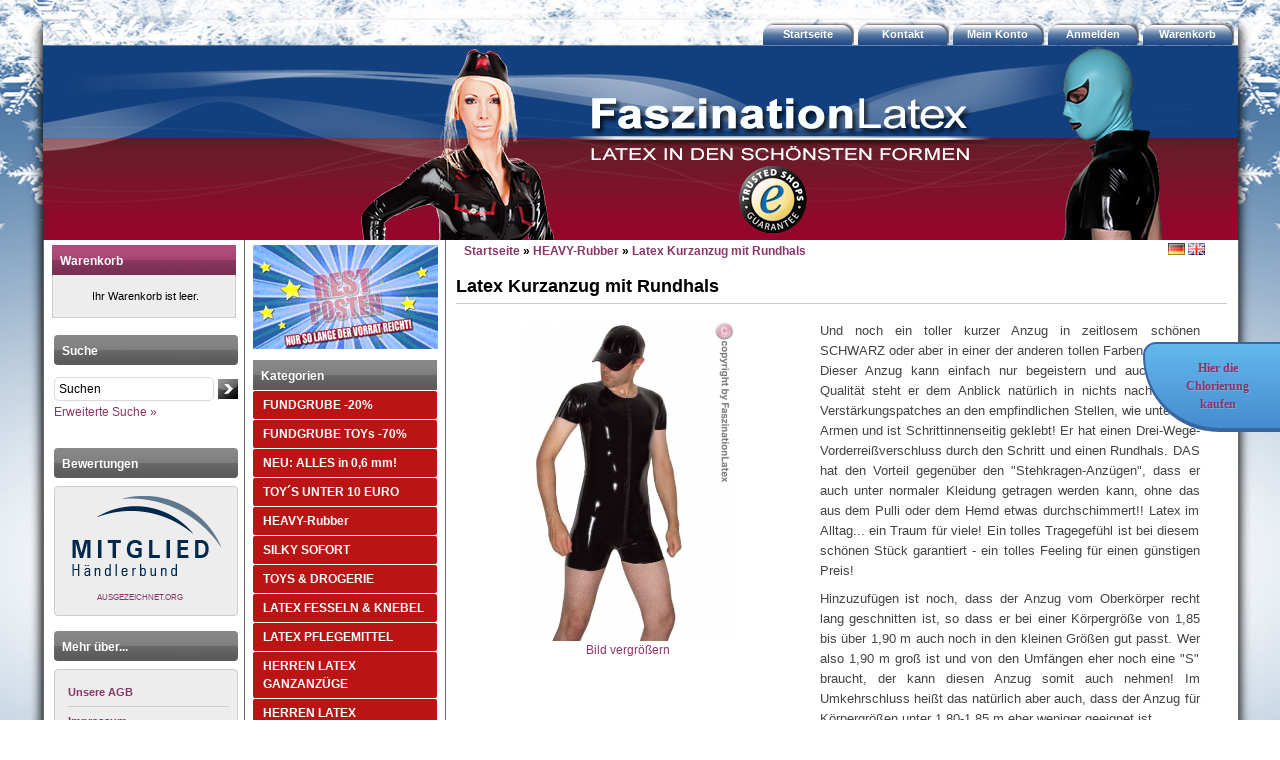

--- FILE ---
content_type: text/html; charset=UTF-8
request_url: https://www.faszinationlatex.com/HEAVY-Rubber/Latex-Kurzanzug-mit-Rundhals::2360.html
body_size: 15567
content:
<!DOCTYPE html PUBLIC "-//W3C//DTD XHTML 1.0 Transitional//EN" "http://www.w3.org/TR/xhtml1/DTD/xhtml1-transitional.dtd">
<html xmlns="http://www.w3.org/1999/xhtml" dir="ltr" xml:lang="de"> 

<head>
<meta http-equiv="Content-Type" content="text/html; charset=UTF-8" /> 
<meta http-equiv="Content-Style-Type" content="text/css" />


<!-- BEGIN SHOPGATE -->
<link rel="alternate" media="only screen and (max-width: 640px)" href="https://m.faszinationlatex.com/item/32333630" />

<script type="text/javascript">
    var _shopgate = new Object();
    _shopgate.shop_number = "28819";
    _shopgate.redirect = "item";
    _shopgate.item_number = "2360";

    (function(b,d){var a=("undefined"!==typeof _shopgate?_shopgate:{}).shop_number,e="http:"===b.location.protocol?"http:":"https:";if(a){
      var c=b.createElement(d);c.async=!/(ip(ad|od|hone)|Android)/i.test(navigator.userAgent);c.src=e+"//static.shopgate.com/mobile_header/"+a+".js";
      a=b.getElementsByTagName(d)[0];a.parentNode.insertBefore(c,a)}}
    )(document,"script");
</script>
<!-- END SHOPGATE --><title>Latex Kurzanzug mit Rundhals - Internetvertrieb Michael Bergs - Goethestr. 34 - 65232 Taunusstein</title>
<meta http-equiv="content-language" content="de" />
<meta http-equiv="cache-control" content="no-cache" />
<meta name="keywords" content="latex, kurzanzug, rundhals, toller, kurzer, anzug, zeitlosem, schönen, schwarz, einer, anderen, tollen, farben, wählbar, dieser" />
<meta name="description" content="Latex Kurzanzug mit Rundhals: Und noch ein toller kurzer Anzug in zeitlosem schönen SCHWARZ oder aber in einer der anderen tollen Farben ..." />
<meta name="language" content="de" />
<meta name="robots" content="index,nofollow,noodp" />
<meta name="author" content="Faszination-Latex" />
<meta name="publisher" content="Faszination-Latex" />
<meta name="company" content="Internetvertrieb M.Bergs" />
<meta name="page-topic" content="Latex Shop, Latexmasken, Latex Kleider, Latexkleider, Latex Anzüge" />
<meta name="reply-to" content="info@faszinationlatex.com" />
<meta name="revisit-after" content="2days" />
<link rel="canonical" href="https://www.faszinationlatex.com/HEAVY-Rubber/Latex-Kurzanzug-mit-Rundhals::2360.html" />
<link rel="icon" type="image/png" sizes="16x16" href="https://www.faszinationlatex.com/templates/xtc5/favicons/favicon-16x16.png" />
<link rel="icon" type="image/png" sizes="32x32" href="https://www.faszinationlatex.com/templates/xtc5/favicons/favicon-32x32.png" />
<link rel="shortcut icon" href="https://www.faszinationlatex.com/templates/xtc5/favicons/favicon.ico" />
<link rel="apple-touch-icon" href="https://www.faszinationlatex.com/templates/xtc5/favicons/apple-touch-icon.png" />
<link rel="mask-icon" href="https://www.faszinationlatex.com/templates/xtc5/favicons/safari-pinned-tab.svg" color="#888888" />
<meta name="msapplication-TileColor" content="#ffffff" />
<meta name="theme-color" content="#ffffff" />
<meta name="msapplication-config" content="https://www.faszinationlatex.com/templates/xtc5/favicons/browserconfig.xml" />
<link rel="manifest" href="https://www.faszinationlatex.com/templates/xtc5/favicons/site.webmanifest" />
<!--
=========================================================
modified eCommerce Shopsoftware (c) 2009-2012 [www.modified-shop.org]
=========================================================

modified eCommerce Shopsoftware offers you highly scalable E-Commerce-Solutions and Services.
The Shopsoftware is redistributable under the GNU General Public License (Version 2) [http://www.gnu.org/licenses/gpl-2.0.html].
based on: E-Commerce Engine Copyright (c) 2006 xt:Commerce, created by Mario Zanier & Guido Winger and licensed under GNU/GPL.
Information and contribution at http://www.xt-commerce.com

=========================================================
Please visit our website: www.modified-shop.org
=========================================================
-->

<meta name="generator" content="(c) by modified eCommerce Shopsoftware ------ http://www.modified-shop.org" />
<meta name="msvalidate.01" content="E690F225E1164AD0B33F06E1A570B4AE" />
<base href="https://www.faszinationlatex.com/" />
<link rel="stylesheet" href="templates/xtc5/stylesheet.css?v=20220603" type="text/css" />
<script type="text/javascript"><!--
var hexa = new Array(16);
for (var i = 0; i < 10; i++) {
    hexa[i] = i;
}
hexa[10]="a"; hexa[11]="b"; hexa[12]="c";
hexa[13]="d"; hexa[14]="e"; hexa[15]="f";

var http = null;

if (typeof XMLHttpRequest != "undefined") {
    http = new XMLHttpRequest();
}

if (!http && typeof ActiveXObject != "undefined") {
    try {
        http = new ActiveXObject("Msxml2.XMLHTTP");
    } catch (e) {
        try {
            http = new ActiveXObject("Microsoft.XMLHTTP");
        } catch (e2) {
            try {
                http = new ActiveXObject("Msxml2.XMLHTTP.4.0");
            } catch (e3) {
                http = null;
            }
        }
    }
}

function addCart(form) {
    var post = '';
    for (i = 0; i < form.elements.length; i++) {
        if (form.elements[i].type != 'radio' || form.elements[i].checked == true) {
            if (i > 0) { post += '&'; }
            post += form.elements[i].name + '=' + encodeURIComponent(form.elements[i].value);
        }
    }
    post += '&XTCsid=4d8n7u9ri28uuit15nspcl3q77';
    showAddCart(post);
    return false;
}

function showAddCart(post) {
    if (http != null) {
        //http.abort();
        http.open("POST", 'ajaxAddCart.php', true);
        http.setRequestHeader("Content-Type","application/x-www-form-urlencoded");
        //http.overrideMimeType("text/xml; charset=ISO-8859-15");
        http.onreadystatechange = function() {
            if (!http) {
                return;
            }
            if (http.readyState == 4) {
                var response = http.responseText;
                var amp = new RegExp("&amp;", "g");
                document.getElementById("box_cart").innerHTML = response.replace(amp, '&');;
                setColor(255, 255, 0, 'new_in_cart')
                setTimeout("fade(255, 255, 0, 204, 204, 204, 50, 'new_in_cart');", 2000);
            }
        }
        http.send(post);
    }
}

function setColor(r, g, b, element_name) {
    var hr = hex(r); var hg = hex(g); var hb = hex(b);
    element = document.getElementById(element_name);
    element.style.backgroundColor = "#"+hr+hg+hb;
    //console.log("#"+hr+hg+hb);
}

function hex(i) {
    if (i < 0)
    return "00";
    else if (i > 255)
    return "ff";
    else
    return "" + hexa[Math.floor(i/16)] + hexa[i%16];
}

function fade(sr, sg, sb, er, eg, eb, step, element) {
    for(var i = 0; i <= step; i++) {
        setTimeout("setColor(Math.floor(" + sr + " + ((( " + er + " - " + sr + " )/ " + step + ") * " + i + ")), Math.floor(" + sg + " + ((( " + eg + " - " + sg + " )/ " + step + ") * " + i + ")), Math.floor(" + sb + " + ((( " + eb + " - " + sb + " )/ " + step + ") * " + i + ")), '" + element + "');", i * step);

    }
}
//-->
</script><link rel="stylesheet" href="templates/xtc5/css/thickbox.css" type="text/css" media="screen" />
<link rel="stylesheet" href="templates/xtc5/css/jquery.cookiebar.css" type="text/css"  media="screen" />
<link rel="stylesheet" href="templates/xtc5/css/protip.min.css" type="text/css"  media="screen" />
<link rel="stylesheet" href="templates/xtc5/css/font-awesome.css" type="text/css" />
<link rel="stylesheet" href="templates/xtc5/css/bootstrap.css" type="text/css" />
<link rel="stylesheet" href="templates/xtc5/css/haendlerbund.css" type="text/css" />



<link rel="stylesheet" href="templates/xtc5/css/jquery-ui.css" type="text/css" media="screen" />

<script type="text/javascript"><!--
var selected;
var submitter = null;
function submitFunction() {
    submitter = 1;
}
function popupWindow(url) {
  window.open(url,'popupWindow','toolbar=no,location=no,directories=no,status=no,menubar=no,scrollbars=yes,resizable=yes,copyhistory=no,width=100,height=100,screenX=150,screenY=150,top=150,left=150')
}  
function selectRowEffect(object, buttonSelect) {
  if (!selected) {
    if (document.getElementById) {
      selected = document.getElementById('defaultSelected');
    } else {
      selected = document.all['defaultSelected'];
    }
  }
  if (selected) selected.className = 'moduleRow';
  object.className = 'moduleRowSelected';
  selected = object;
  if (document.getElementById('payment'[0])) {
    document.getElementById('payment'[buttonSelect]).checked=true;
  }
}
function rowOverEffect(object) {
  if (object.className == 'moduleRow') object.className = 'moduleRowOver';
}
function rowOutEffect(object) {
  if (object.className == 'moduleRowOver') object.className = 'moduleRow';
}
function popupImageWindow(url) {
  window.open(url,'popupImageWindow','toolbar=no,location=no,directories=no,status=no,menubar=no,scrollbars=no,resizable=yes,copyhistory=no,width=100,height=100,screenX=150,screenY=150,top=150,left=150')
}
//--></script>
<script src="templates/xtc5/javascript/jquery.js" type="text/javascript"></script>
<script src="templates/xtc5/javascript/thickbox.js" type="text/javascript"></script>
<script src="templates/xtc5/javascript/jquery-1.11.2.min.js" type="text/javascript"></script>
<script src="templates/xtc5/javascript/jquery-migrate-1.2.1.min.js" type="text/javascript"></script>
<script src="templates/xtc5/javascript/bootstrap.min.js" type="text/javascript"></script>
<!-- Laufband Startseite -->
<script src="templates/xtc5/javascript/jquery.jticker.js" type="text/javascript"></script>
 <script type="text/javascript">
      jQuery(function($) {
        $('.ticker').jTicker();
		});
    </script>

<script src="templates/xtc5/javascript/jquery-ui.js" type="text/javascript"></script>

<script src="templates/xtc5/javascript/hide.js" type="text/javascript"></script>



<script src="templates/xtc5/javascript/jquery-ui.js" type="text/javascript"></script>
<script type="text/javascript">
/* <![CDATA[ */
	//Laden einer CSS Datei mit jquery	
    $.get("templates/xtc5"+"/css/javascript.css", function(css) {
		$("head").append("<style type='text/css'>"+css+"<\/style>");
	});
	
	$(function() {
		$("#tabbed_product_info").tabs();
		$("#accordion_product_info").accordion({ autoHeight: false });
	});

/*]]>*/

</script>
<script type="text/javascript" src="socialshareprivacy/jquery.socialshareprivacy.min.js"></script>

<script type="text/javascript">
/* <![CDATA[ */
/***** initiate socialshareprivacy *****/
$(function() {
if($('#socialshareprivacy').length > 0){
    $('#socialshareprivacy').socialSharePrivacy(
        {
            'services' : {
                'facebook' : {
                    'txt_info'       : '2 Klicks f&uuml;r mehr Datenschutz:<br />Erst wenn Sie hier klicken, wird der Button aktiv und Sie k&ouml;nnen Ihre Empfehlung an Facebook senden. Schon beim Aktivieren werden Daten an Dritte &uuml;bertragen – siehe <em>i</em>.',
                    'txt_fb_off'     : 'nicht mit Facebook verbunden',
                    'txt_fb_on'      : 'mit Facebook verbunden',
                    'language'       : 'de_DE' // give us the right locale, noRiddle
                }, 
                'twitter' : {
                    'txt_info'       : '2 Klicks f&uuml;r mehr Datenschutz:<br />Erst wenn Sie hier klicken, wird der Button aktiv und Sie k&ouml;nnen Ihre Empfehlung an Twitter senden. Schon beim Aktivieren werden Daten an Dritte &uuml;bertragen – siehe <em>i</em>.',
                    'txt_twitter_off': 'nicht mit Twitter verbunden',
                    'txt_twitter_on' : 'mit Twitter verbunden'
                },
                'gplus' : {
                    'txt_info'       : '2 Klicks für mehr Datenschutz:<br />Erst wenn Sie hier klicken, wird der Button aktiv und Sie k&ouml;nnen Ihre Empfehlung an Google+ senden. Schon beim Aktivieren werden Daten an Dritte &uuml;bertragen – siehe <em>i</em>.',
                    'txt_gplus_off'  : 'nicht mit Google+ verbunden',
                    'txt_gplus_on'   : 'mit Google+ verbunden'
                }
            },
            'info_link'     : 'https://www.faszinationlatex.com/Datenschutz:_:2.html',
            'txt_help'      : 'Wenn Sie diese Felder durch einen Klick aktivieren, werden Informationen an Facebook, Twitter oder Google in die USA &uuml;bertragen und unter Umst&auml;nden auch dort gespeichert. N&auml;heres erfahren Sie durch einen Klick auf das <em>i</em>.',
            'settings_perma': 'Dauerhaft aktivieren und Daten&uuml;ber­tragung zustimmen:',
			'uri'   		: "http://www.facebook.com/pages/FaszinationLatex/253627894660938?ref=hl"
        }
    ); 
      }
});
/* ]]> */
</script>
<script src="https://cloud.ccm19.de/app.js?apiKey=9dfdbd2902e759602c42cb522ecda6f9ca999c26bfc32642&amp;domain=64e585bd2b9a8e35e4052672&amp;lang=de_DE" referrerpolicy="origin"></script>
</head>
<body>




    <!-- HTML5 shim and Respond.js for IE8 support of HTML5 elements and media queries -->
    <!-- WARNING: Respond.js doesn't work if you view the page via file:// -->
    <!--[if lt IE 9]>
      <script src="https://oss.maxcdn.com/html5shiv/3.7.2/html5shiv.min.js"></script>
      <script src="https://oss.maxcdn.com/respond/1.4.2/respond.min.js"></script>
    <![endif]-->
<div align="center">

<table border="0" cellpadding="0" cellspacing="0" style="box-shadow: -0px 10px 10px 2px;" >

<tr>
<!-- neuer Header mit ende 6 -->
	
    <td colspan="3" height="220" valign="top" align="right" style="background-image:url(grafik/idee_tino/Shop_Header_2022_4.png); padding:0px 0px 0px 0px; border-left:0px solid #676767; background-repeat: no-repeat; background-color: transparent;">
	<nav role="navigation">
<table border="0" cellpadding="0" cellspacing="0" >
	<tbody>
		<tr>
       
<!-- ###SUBPART_MENU_OBEN### -->
	<td height="25" width="91" align="center" nowrap valign="middle" class="m_oben">
		<a href="https://www.faszinationlatex.com/" class="menuoben" role="button">Startseite</a>
	</td>
    <td height="25" width="91" align="center" nowrap valign="middle" class="m_oben">							
    	<a href="/Kontakt:_:7.html" class="menuoben" role="button">Kontakt</a>
	</td>
    <td height="25" width="91" align="center" nowrap valign="middle" class="m_oben"><a href="https://www.faszinationlatex.com/account.php" class="menuoben" role="button">Mein Konto</a></td>
   
    <!-- <td height="25" width="91" align="center" nowrap valign="middle" class="m_oben">
    	<a href="https://www.faszinationlatex.com/checkout_shipping.php" onclick="window.location.href='https://www.faszinationlatex.com/checkout.php'; return false;" class="menuoben">Kasse</a>
     </td> --> 
     <td height="25" width="91" align="center" nowrap valign="middle" class="m_oben"> 
                        <div id="ajax-checkout-ext-login-link" ><a href="https://www.faszinationlatex.com/login.php" class="menuoben" role="button">Anmelden</a></div>
            </td>
	<td height="25" width="91" align="center" nowrap valign="middle" class="m_oben"><a href="https://www.faszinationlatex.com/shopping_cart.php" class="menuoben" role="button"><b>Warenkorb</b></a></td>
	</tr>
	</tbody>
	</table>
	</nav>
  

		<p style="padding:0px; margin:0px; height:97px;">
		</p><form name="formSiegel" method="post" action="https://www.trustedshops.de/de/tshops/seal_de.php3" target="_blank">
			<input name="shop_id" type="hidden" value="X386F81C13FFEFB5B3794724365AFE4AA"><p></p>
		<p></p>
		<p style="padding:0px; margin:0px;">
			<input type="image" border="0" src="grafik/siegel_weinrot.gif" title="Trusted Shops G&#252;tesiegel - Bitte hier G&#252;ltigkeit pr&#252;fen!" name="I1" align="right" width="70" height="70" style="margin-right:430px; margin-bottom:0px; margin-top:10px;">
		</p></form>
	</td>
</tr>

<tr>
<!-- left and middle row -->
		<td width="200" valign="top" align="center" style="background-color:#ffffff; border-left:1px solid #676767; padding:0px 0px 10px 0px;">
<!-- linke Spalte -->
				<div style="width:184px; border:0px solid #ffffff; padding:5px 0px 0px 0px;" align="center" valign="top"> 
					<div id="box_cart">
	<h2 class="boxcartheader">Warenkorb</h2>
	<div class="boxcartbody" >
						 <!-- cart has no content -->
		<p>Ihr Warenkorb ist leer.</p>
		</div>
</div>
				</div>
 				 
                <div style="width:184px; border:0px solid #ffffff; padding:0px 0px 5px 0px;"  align="center" valign="top">
					
<form id="quick_find" action="https://www.faszinationlatex.com/advanced_search_result.php" method="get"><input type="hidden" name="MODsid" value="4d8n7u9ri28uuit15nspcl3q77" />
<table border="0" class="search_header" cellspacing="0" cellpadding="0">
     <tr>
          <td colspan="2"><h2 class="boxheader">Suche</h2></td>
     </tr>
     <tr>
          <td ><input type="text" name="keywords" value="Suchen" style="width:150px;" maxlength="30" onfocus="if(this.value==this.defaultValue) this.value='';" onblur="if(this.value=='') this.value=this.defaultValue;" /></td>
          <td><input type="image" src="templates/xtc5/buttons/german/button_quick_find.gif" alt="Suchen" title=" Suchen " /></td>
     </tr>
     <tr>
          <td colspan="2"><a href="https://www.faszinationlatex.com/advanced_search.php">Erweiterte Suche &raquo;</a></td>
     </tr>
</table>
</form> 
				</div>

        

              
                	<div style="width:184px; border:0px solid #ffffff; padding:5px 0px 0px 0px;" align="center" valign="top">
                		<table cellpadding="0" cellspacing="0"  border="0">
							<tr>
								<td class="links_header">
                            	<h2 class="boxheader">Bewertungen</h2>
                                
                                 <div class="boxbody" align="center"> 
				<!-- Beginn des H&auml;ndlerbund HTML-Code --> 
				<!-- Der HTML-Code darf im Sinne der einwandfreien Funktionalität nicht ver&auml;ndert werden! -->
<a href="https://www.haendlerbund.de/mitglied/show.php?uuid=b6f0b734-99b6-11e6-8974-9c5c8e4fb375-8369522214" target="_blank">
<img src="images/logo-haendlerbund.png" title="H&auml;ndlerbund Mitglied" alt="Mitglied im H&auml;ndlerbund" hspace="5" vspace="5" border="0" />
</a>
<!-- Ende des H&auml;ndlerbund HTML-Code -->
                                 
<!--  Ausgezeichnet.org-Siegel: Anfang -->
  <div id="auorg-bg">
      <a href="https://www.ausgezeichnet.org" target="_blank" title="Unabh&auml;ngige Bewertungen, Kundenbewertungen und G&uuml;tesiegel von Ausgezeichnet.org" class="auorg-br">
        	<span style="font-size:8px;font-weight:normal;text-transform:uppercase;">Ausgezeichnet.org</span>
     </a>
  </div>
<script src="//siegel.ausgezeichnet.org/widgets/js/537b10850cf2e5d27a8e3cb7/widget.js" type="text/x-ccm-loader" data-ccm-loader-group="ausgezeichnet"></script> 
<!-- Ausgezeichnet.org-Siegel: Ende -->
</div>
                               
<div style="width:184px; border:0px solid #ffffff; padding:0px 0px 5px 0px;" valign="top" align="left">
                
<h2 class="boxheader">Mehr &uuml;ber...</h2>
<div class="boxbody"><ul class="contentlist"><li><a href="https://www.faszinationlatex.com/Unsere-AGB:_:3.html"><strong>Unsere AGB</strong></a></li><li><a href="https://www.faszinationlatex.com/Impressum:_:4.html"><strong>Impressum</strong></a></li><li><a href="https://www.faszinationlatex.com/Datenschutz:_:2.html"><strong>Datenschutz</strong></a></li><li><a href="https://www.faszinationlatex.com/Liefer-und-Versandkosten:_:1.html"><strong>Liefer- und Versandkosten</strong></a></li></ul></div>
</div>
<div style="width:184px; border:0px solid #ffffff; padding:0px 0px 5px 0px;" valign="top" align="left" title="Informationen">
				
<h2 class="boxheader">Informationen</h2>
<div class="boxbody"><ul class="contentlist"><li><a href="https://www.faszinationlatex.com/Widerrufsformular:_:62.html" role="link"><strong>Widerrufsformular</strong></a></li><li><a href="https://www.faszinationlatex.com/Widerrufsrecht:_:9.html" role="link"><strong>Widerrufsrecht</strong></a></li><li><a href="https://www.faszinationlatex.com/Sitemap:_:8.html" role="link"><strong>Sitemap</strong></a></li><li><a href="https://www.faszinationlatex.com/Kontakt:_:7.html" role="link"><strong>Kontakt</strong></a></li><li><a href="https://www.faszinationlatex.com/Verpackungsverordnung:_:10.html" role="link"><strong>Verpackungsverordnung</strong></a></li><li><a href="https://www.faszinationlatex.com/Zollinformationen:_:11.html" role="link"><strong>Zollinformationen</strong></a></li><li><a href="https://www.faszinationlatex.com/Pflegetipps-und-Hinweise:_:13.html" role="link"><strong>Pflegetipps und Hinweise</strong></a></li><li><a href="https://www.faszinationlatex.com/Batterieverordnung:_:41.html" role="link"><strong>Batterieverordnung</strong></a></li><li><a href="https://www.faszinationlatex.com/Groessentabelle:_:19.html" role="link"><strong>Größentabelle</strong></a></li><li><a href="https://www.faszinationlatex.com/Handschuhgroessen:_:15.html" role="link"><strong>Handschuhgrößen</strong></a></li><li><a href="https://www.faszinationlatex.com/Sicherheitshinweis:_:14.html" role="link"><strong>Sicherheitshinweis</strong></a></li><li><a href="https://www.faszinationlatex.com/Latex-Veredelung:_:61.html" role="link"><strong>Latex Veredelung</strong></a></li></ul></div>
</div>
<div style="width:184px; border:0px solid #ffffff; padding:0px 0px 5px 0px;" align="left" valign="top" title="Facebook">
        <h2 class="boxheader">Social &amp; Co.</h2><!---->
	        <center><a href="https://www.instagram.com/faszinationlatex/" target="_blank">
    	<img width="45px" src="images/icons/Instagram_Glyph_Gradient.png" alt="Folge uns auf Instagram"/>
        	<br />Folge uns auf Instagram</a>
            <br /><br />
         	<center><a href="https://www.facebook.com/pages/FaszinationLatex/253627894660938" target="_blank">
    	<img width="45px" src="images/icons/Facebook_Logo_Primary.png" alt="Werde Fan bei Facebook"/>
        	<br />Folge uns auf Facebook</a>
            <br /><br />
   <!--    <a href="http://www.jugendschutzprogramm.de/download"><img width="150px" src="/jusprog-age-de-icon-18.png" title="Jugendschutz"></a>     </center>
        <br /><br /> -->
		<img width="170px" src="images/icons/images-dataguard.jpg" title="DataGuard"></a>     </center>	
						
		<br /><br />
		<img width="150px" src="images/icons/images-faircommerce.png" title="FairCommerce"></a>     </center>				
						
            </div>                               
                               
                                       
						</td>			
						</tr>	
				</table>
			</div>
	</td>
	<td width="200" valign="top" align="center" style="background-color:#ffffff; border-left:1px solid #676767; padding:0px 0px 10px 0px;">
				<!-- mittlere Spalte 275-->
		<!-- Bild over Menue BOF galli -->		
                        <div style="width:184px; border:0px; padding:5px 0px 5px 0px;" align="center" valign="top">
								<a href="/FUNDGRUBE:::80.html" >
									     <img src="images/infobox/fundgrube.gif" border="0" alt="Fundgrube" /> 
										  <!--  <img src="/images/infobox/fundgrube_01" border="0" alt="Fundgrube" />  -->
                                </a>
                        </div>
		<!-- Ende Bild over Menue EOF galli-->
        		<div style="width:184px; border:0px; padding:6px 0px 10px 0px;" align="center" valign="top">
					
<h2 class="categoryheader">Kategorien</h2>
<ul id="categorymenu">
<!--<li class="level1">
	<a href="/products_new.php" title="Neue Artikel">NEUHEITEN 2016</a></li>-->
    
	<li class="level1"><a href="https://www.faszinationlatex.com/FUNDGRUBE-20:::80.html" title="FUNDGRUBE -20%">FUNDGRUBE -20%</a></li>
	<li class="level1"><a href="https://www.faszinationlatex.com/FUNDGRUBE-TOYs-70:::162.html" title="FUNDGRUBE TOYs -70%">FUNDGRUBE TOYs -70%</a></li>
	<li class="level1"><a href="https://www.faszinationlatex.com/NEU-ALLES-in-0-6-mm:::168.html" title="NEU: ALLES in 0,6 mm!">NEU: ALLES in 0,6 mm!</a></li>
	<li class="level1"><a href="https://www.faszinationlatex.com/TOYS-UNTER-10-EURO:::164.html" title="TOY´S UNTER 10 EURO">TOY´S UNTER 10 EURO</a></li>
	<li class="level1 active1 activeparent1"><a href="https://www.faszinationlatex.com/HEAVY-Rubber:::133.html" title="HEAVY-Rubber">HEAVY-Rubber</a></li>
	<li class="level1"><a href="https://www.faszinationlatex.com/SILKY-SOFORT:::147.html" title="SILKY SOFORT">SILKY SOFORT</a></li>
	<li class="level1"><a href="https://www.faszinationlatex.com/TOYS-DROGERIE:::90.html" title="TOYS &amp; DROGERIE">TOYS &amp; DROGERIE</a></li>
	<li class="level1"><a href="https://www.faszinationlatex.com/LATEX-FESSELN-KNEBEL:::24.html" title="LATEX FESSELN &amp; KNEBEL">LATEX FESSELN &amp; KNEBEL</a></li>
	<li class="level1"><a href="https://www.faszinationlatex.com/LATEX-PFLEGEMITTEL:::22.html" title="LATEX PFLEGEMITTEL">LATEX PFLEGEMITTEL</a></li>
	<li class="level1"><a href="https://www.faszinationlatex.com/HERREN-LATEX-GANZANZUeGE:::76.html" title="HERREN LATEX GANZANZÜGE">HERREN LATEX GANZANZÜGE</a></li>
	<li class="level1"><a href="https://www.faszinationlatex.com/HERREN-LATEX-KURZANZUeGE:::6.html" title="HERREN LATEX KURZANZÜGE">HERREN LATEX KURZANZÜGE</a></li>
	<li class="level1"><a href="https://www.faszinationlatex.com/LADIES-LATEX-ANZUeGE:::5.html" title="LADIES LATEX ANZÜGE">LADIES LATEX ANZÜGE</a></li>
	<li class="level1"><a href="https://www.faszinationlatex.com/LATEX-SOCKEN-STRUeMPFE:::27.html" title="LATEX SOCKEN &amp; STRÜMPFE">LATEX SOCKEN &amp; STRÜMPFE</a></li>
	<li class="level1"><a href="https://www.faszinationlatex.com/SHIRTS-BODIES-HEMDEN:::31.html" title="SHIRTS, BODIES &amp; HEMDEN">SHIRTS, BODIES &amp; HEMDEN</a></li>
	<li class="level1"><a href="https://www.faszinationlatex.com/LATEX-UNTERWAeSCHE:::17.html" title="LATEX UNTERWÄSCHE">LATEX UNTERWÄSCHE</a></li>
	<li class="level1"><a href="https://www.faszinationlatex.com/LATEX-HANDSCHUHE:::30.html" title="LATEX HANDSCHUHE">LATEX HANDSCHUHE</a></li>
	<li class="level1"><a href="https://www.faszinationlatex.com/LATEX-KORSETTS:::21.html" title="LATEX KORSETTS">LATEX KORSETTS</a></li>
	<li class="level1"><a href="https://www.faszinationlatex.com/LATEX-MASKEN:::20.html" title="LATEX MASKEN">LATEX MASKEN</a></li>
	<li class="level1"><a href="https://www.faszinationlatex.com/LATEX-HOSEN:::2.html" title="LATEX HOSEN">LATEX HOSEN</a></li>
	<li class="level1"><a href="https://www.faszinationlatex.com/LATEX-KLEIDER:::13.html" title="LATEX KLEIDER">LATEX KLEIDER</a></li>
	<li class="level1"><a href="https://www.faszinationlatex.com/LANGE-LATEX-ROeCKE-BLUSEN:::19.html" title="LANGE LATEX RÖCKE &amp; BLUSEN">LANGE LATEX RÖCKE &amp; BLUSEN</a></li>
	<li class="level1"><a href="https://www.faszinationlatex.com/KURZE-LATEX-ROeCKE-TOPs:::56.html" title="KURZE LATEX RÖCKE &amp; TOPs">KURZE LATEX RÖCKE &amp; TOPs</a></li>
	<li class="level1"><a href="https://www.faszinationlatex.com/LATEX-JACKEN-MAeNTEL:::18.html" title="LATEX JACKEN &amp; MÄNTEL">LATEX JACKEN &amp; MÄNTEL</a></li>
	<li class="level1"><a href="https://www.faszinationlatex.com/AUFBLASBARES:::53.html" title="AUFBLASBARES">AUFBLASBARES</a></li>
	<li class="level1"><a href="https://www.faszinationlatex.com/LATEX-PLUGS-VIBRATOREN:::169.html" title="LATEX PLUGS &amp; VIBRATOREN">LATEX PLUGS &amp; VIBRATOREN</a></li>
	<li class="level1"><a href="https://www.faszinationlatex.com/LATEX-BETTWAeSCHE:::3.html" title="LATEX BETTWÄSCHE">LATEX BETTWÄSCHE</a></li>
	<li class="level1"><a href="https://www.faszinationlatex.com/ACCESSOIRS-SONSTIGES:::134.html" title="ACCESSOIRS &amp; SONSTIGES">ACCESSOIRS &amp; SONSTIGES</a></li>
	<li class="level1"><a href="https://www.faszinationlatex.com/WERKSTATT:::163.html" title="WERKSTATT">WERKSTATT</a></li>


</ul> 
				</div>
				<table cellpadding="0" cellspacing="0" border="0" align="center">
                	<tr>
                    
                        <td align="center">
                        	<div style="width:184px; border:0px solid #ffffff; margin:0; padding:0" valign="top">
				                
<h2 class="boxheader"><a href="https://www.faszinationlatex.com/products_new.php">Neue Artikel</a></h2>
<div class="boxbody">
	<p class="center"><a href="https://www.faszinationlatex.com/FUNDGRUBE-20-/FUNDGRUBE-fuer-SIE/Handschuhe-kurz-ca-25-cm::6354.html"><img src="images/product_images/thumbnail_images/6354_0.jpg" alt="Handschuhe, kurz (ca. 25 cm)" class="productboximage"/></a></p>	<p class="center"><a href="https://www.faszinationlatex.com/FUNDGRUBE-20-/FUNDGRUBE-fuer-SIE/Handschuhe-kurz-ca-25-cm::6354.html"><strong>Handschuhe, kurz (ca. 25 cm)</strong></a><br /><span class="productOldPrice"><small>bisher</small><del> 36,00 EUR</del></span><br /> Jetzt nur  28,80 EUR<br /><small>Sie sparen 20 % / 7,20 EUR</small>
		<br />inkl. 19 % MwSt. zzgl. <a rel="nofollow" target="_blank" href="https://www.faszinationlatex.com/popup_content.php?coID=1&amp;KeepThis=true&amp;TB_iframe=true&amp;height=400&amp;width=600" title="Information" class="thickbox">Versandkosten</a></p>
</div>
                			</div>
                            <div style="width:184px; border:0px solid #ffffff; padding:6px 0px 10px 0px;" align="center" valign="top">
<h2 class="boxheader">Willkommen zur&uuml;ck!</h2>
<div class="boxbody"> <form id="loginbox" method="post" action="https://www.faszinationlatex.com/login.php?action=process">
  <table width="100%"  border="0" cellpadding="0" cellspacing="0">
    <tr>
      <td colspan="2">E-Mail-Adresse:</td>
    </tr>
    <tr>
      <td colspan="2"><input type="text" name="email_address" maxlength="50" style="width:160px;" /></td>
    </tr>
    <tr>
      <td colspan="2">Passwort:</td>
    </tr>
    <tr>
      <td><input type="password" name="password" maxlength="30" style="width:65px;" /></td>
      <td><input type="image" src="templates/xtc5/buttons/german/button_login_small.gif" alt="Anmelden" title=" Anmelden " /></td>
    </tr>
    <tr>
      <td colspan="2"><div class="hr"></div>
        <a href="https://www.faszinationlatex.com/password_double_opt.php">Passwort vergessen?</a></td>
    </tr>
  </table>
  </form> </div></div>
                            <div style="width:184px; border:0px solid #ffffff; padding:0px 0px 0px 0px;" valign="top" align="left" title="Newsletter">
								
<h2 class="boxheader">Newsletter An-/Abmeldung</h2>
<div class="boxbody" align="center">
<form id="nl2go--form" action="https://app.newsletter2go.com/de/recipients/index/subscribe/" method="post" accept-charset="utf-8">

				<div class="btn-group btn-group-justified">
					<div class="btn-group-vertical">
						<a href="https://subscribe.newsletter2go.com/?n2g=kb65p0b7-fzbtston-158r" target="_blank">  
							<button type="button" class="btn btn-success">					
							Anmelden
							</button>
						</a>
					</div>
					
					<div class="btn-group-vertical">
						<a href="http://unsubscribe.newsletter2go.com/form.html?n2g=kb65p0b7-fzbtston-158r" target="_blank">
							<button type="button" href="" class="btn btn-danger">
						Abmelden
							</button>
						</a>
					</div>
				</div>
		
	
</form>
</div>
							</div>
                		</td>
                   </tr>
               </table>
   	</td>
<!-- End left and middle row -->
	<td width="790" valign="top" style="border-right:1px solid #676767; border-left:1px solid #676767; background-color:#ffffff; padding:0px 1px 0px 1px; margin:0px;">
		<!-- MAIN CONTENT -->
		<table width="760">
			<tr>
				<td align="left">
					  <div style="padding:0px 0px 0px 0px; margin:0px 0px 0px 15px;" align="left"><nav><h4><a href="https://www.faszinationlatex.com/" class="headerNavigation">Startseite</a> &raquo; <a href="https://www.faszinationlatex.com/HEAVY-Rubber:::133.html" class="headerNavigation">HEAVY-Rubber</a> &raquo; <a href="https://www.faszinationlatex.com/HEAVY-Rubber/Latex-Kurzanzug-mit-Rundhals::2360.html" class="headerNavigation">Latex Kurzanzug mit Rundhals</a></h4></nav></div> 
					<!--<ol class="breadcrumb"><li class="active"><a href="https://www.faszinationlatex.com/" class="headerNavigation">Startseite</a> &raquo; <a href="https://www.faszinationlatex.com/HEAVY-Rubber:::133.html" class="headerNavigation">HEAVY-Rubber</a> &raquo; <a href="https://www.faszinationlatex.com/HEAVY-Rubber/Latex-Kurzanzug-mit-Rundhals::2360.html" class="headerNavigation">Latex Kurzanzug mit Rundhals</a></li></ol>-->
				</td>
				<td align="right">
					<div style="padding:0px; margin:0px;" align="right" >
 <a href="https://www.faszinationlatex.com/HEAVY-Rubber/Latex-Kurzanzug-mit-Rundhals::2360.html"><img src="lang/german/icon.gif" alt="Deutsch" /></a>  <a href="https://www.faszinationlatex.com/HEAVY-Rubber/Short-suit-with-round-neck::2360.html?language=en"><img src="lang/english/icon.gif" alt="English" /></a> </div>
				</td>
			</tr>
		</table>
		
		<!-- rechte Spalte -->
		<div style="margin-left:09px; margin-right:10px;">
			

			
			
			
<form id="cart_quantity" action="https://www.faszinationlatex.com/product_info.php?products_id=2360&amp;action=add_product" method="post">
<h1 align="left" role="heading">Latex Kurzanzug mit Rundhals</h1>

<div id="productinfowrap" role="content">
<table><tr><td style="padding-right:20px; vertical-align:top" rowspan="2" width="47%" align="center">
	
		<a title="Latex Kurzanzug mit Rundhals" href="images/product_images/popup_images/2360_0.jpg" class="thickbox" rel="2360" tabindex="1"><img src="images/product_images/info_images/2360_0.jpg" alt="Latex Kurzanzug mit Rundhals" class="productimage" role="IMG" /><br/>Bild vergr&ouml;&szlig;ern</a>

	</td>
	
	<td valign="top">
	<div class="product_description">Und noch ein toller kurzer Anzug in zeitlosem schönen SCHWARZ oder aber in einer der anderen tollen Farben wählbar!! Dieser Anzug kann einfach nur begeistern und auch in der Qualität steht er dem Anblick natürlich in nichts nach: er hat Verstärkungspatches an den empfindlichen Stellen, wie unter den Armen und ist Schrittinnenseitig geklebt! Er hat einen Drei-Wege-Vorderreißverschluss durch den Schritt und einen Rundhals. DAS hat den Vorteil gegenüber den "Stehkragen-Anzügen", dass er auch unter normaler Kleidung getragen werden kann, ohne das aus dem Pulli oder dem Hemd etwas durchschimmert!! Latex im Alltag... ein Traum für viele! Ein tolles Tragegefühl ist bei diesem schönen Stück garantiert - ein tolles Feeling für einen günstigen Preis!  


<p>

Hinzuzufügen ist noch, dass der Anzug vom Oberkörper recht lang geschnitten ist, so dass er bei einer Körpergröße von 1,85 bis über 1,90 m auch noch in den kleinen Größen gut passt. Wer also 1,90 m groß ist und von den Umfängen eher noch eine "S" braucht, der kann diesen Anzug somit auch nehmen! Im Umkehrschluss heißt das natürlich aber auch, dass der Anzug für Körpergrößen unter 1,80-1,85 m eher weniger geeignet ist. 


<p>
<div id="sondertext">
Als Sonderanfertigung können wir diesen Artikel auf Wunsch und nach Kundenspezifikation nun auch in dickeren Materialstärken anfertigen lassen. Die gewünschte Materialstärke einfach unten auswählen! Bitte beachten, dass die Lieferzeit für diesen Artikel dann rund 20-30 Werktage betragen kann.</div>

<br /><h6><font color="#767676">Herstellerangabe (nach GPSR):
LATEXA<br>Latexa Deutschland GmbH, Werkstraße 9 a, 24955 Harrislee<br>
DEUTSCHLAND, Tel. 0461-840930, info@latexa.com</div>
      <!--<div class="product_christmas_banner"></div>-->
  	</td>
	</tr>
	<tr>
	<td valign="bottom">
	<div id="productinfoprice">
		
			<p class="productprice"><span class="productOldPrice"><small>bisher</small><del> 129,00 EUR</del></span><br /> Jetzt nur  ab   116,10 EUR<br /><small>Sie sparen 10 % / 12,90 EUR</small></p>
                   <p class="taxandshippinginfo" style="white-space:nowrap">inkl. 19 % MwSt. zzgl. <a rel="nofollow" target="_blank" href="https://www.faszinationlatex.com/popup_content.php?coID=1&amp;KeepThis=true&amp;TB_iframe=true&amp;height=400&amp;width=600" title="Information" class="thickbox">Versandkosten</a></p>
                    			<!--<p class="shippingtime">Lieferzeit:2-5 Tage wenn lagernd, sonst 2-3 Wochen</p> -->
           
           
              <p class="shippingtime">
                <strong>Lieferzeit:</strong>                	2-5 Tage wenn lagernd, sonst 2-3 Wochen
              </p>
               <p align="left"></p>
			            
									
			
            			<div class="hrlightgrey"></div>
			<div align="left" style="width:90%">Art.Nr.:&nbsp;HR-3328.</div>
			 <br />
		<div id="socialshareprivacy"></div>
    
		 
	</div>	
	</td>
	
	
	</tr>
	<tr><td colspan="2"></td></tr></table>
	
	
		
	<div class="productoptions">
	<table cellpadding="0" cellspacing="0" width="100%">
		<tr>
			<td width="70%" rowspan="2" align="left">
            
			<table width="100%" border="0" cellspacing="0" cellpadding="0">
   
  <tr>
    <td class="main" width="30%" nowrap="nowrap"><b>Farbe</b></td>
    <td><div role="button">
	<select class="options" name="id[1]">
    <option value="1">schwarz  </option>
  <option value="2">rot  </option>
  <option value="4">transparent  </option>
  <option value="411">smoky (rauch)  </option>
</select>
</div>
</td>
  </tr>
   
  <tr>
    <td class="main" width="30%" nowrap="nowrap"><b>Materialstärke</b></td>
    <td><div role="button">
	<select class="options" name="id[8]">
    <option value="95">0,6 mm  </option>
  <option value="96">0,8 mm +  20,00 EUR </option>
  <option value="97">1,0 mm +  40,00 EUR </option>
  <option value="606">1,2 mm +  55,00 EUR </option>
</select>
</div>
</td>
  </tr>
   
  <tr>
    <td class="main" width="30%" nowrap="nowrap"><b>Applikation</b></td>
    <td><div role="button">
	<select class="options" name="id[6]">
    <option value="33">normal  </option>
  <option value="572">mit Brust-RV +  35,00 EUR </option>
</select>
</div>
</td>
  </tr>
   
  <tr>
    <td class="main" width="30%" nowrap="nowrap"><b>Größe</b></td>
    <td><div role="button">
	<select class="options" name="id[2]">
    <option value="14">S  </option>
  <option value="15">M  </option>
  <option value="16">L  </option>
  <option value="17">XL  </option>
  <option value="18">XXL  </option>
  <option value="19">XXXL  </option>
</select>
</div>
</td>
  </tr>
   
</table>

				</td>
	
			<td width="30%" rowspan="2" align="right" valign="top">
			<b><div role="combobox"></div></b>		  </td>
		<td rowspan="2" align="right" valign="top">
			<input type="text" name="products_qty" value="1" size="3" /> <input type="hidden" name="products_id" value="2360" />		</td>
		<td align="right" valign="top">
			<div role="button"><input type="image" src="templates/xtc5/buttons/german/button_in_cart.gif" alt="In den Warenkorb" title=" In den Warenkorb " onclick="return addCart(this.form);" /></div>	</td>
				</tr>
		<tr>
		  <td align="right" valign="top" role="button"><img src="templates/xtc5/buttons/german/print.gif" alt="Latex Kurzanzug mit Rundhals" onclick="javascript:window.open('https://www.faszinationlatex.com/print_product_info.php?products_id=2360', 'popup', 'toolbar=no,location=no,directories=no,status=no,menubar=no,scrollbars=yes,resizable=yes,copyhistory=no, width=640, height=600')" /></td>
	  </tr>
	</table>
		
	</div>	
</form>

<!--<div  id="tabbed_product_info">-->
<div id="tabbed_product_info"  >

<ul >
 	<!-- <li><a href="#tab_description">Details</a></li> -->
	<li><a href="#tab_more_images" role="link">Mehr Bilder</a></li>		<li><a href="#tab_also_purchased" role="link">Kunden-Tipp</a></li> 	<!-- 	 -->
		
	
		<li><a href="#tab_sizes">								Passformberater
								</a></li>
		
</ul>


    <div id="tab_more_images">
	<!-- More Pictures -->
	<div class="morepics">
	 
		<a class="thickbox" rel="2360" title="Latex Kurzanzug mit Rundhals" href="images/product_images/popup_images/2360_1.jpg"><img align="left" src="images/product_images/info_images/2360_1.jpg" alt="Latex Kurzanzug mit Rundhals" role="IMG" /></a>                          
	 
		<a class="thickbox" rel="2360" title="Latex Kurzanzug mit Rundhals" href="images/product_images/popup_images/2360_2.jpg"><img align="left" src="images/product_images/info_images/2360_2.jpg" alt="Latex Kurzanzug mit Rundhals" role="IMG" /></a>                          
		</div>
	<div style="clear:both;"></div>
	</div>
<!--  -->
<div id="tab_also_purchased">
<h2>Kunden, die diesen Artikel kauften, haben auch folgende Artikel bestellt:</h2>
<table class="productPreview" width="100%" border="0" cellspacing="0" cellpadding="0">
  <tr>
    <td class="productPreviewImage"><a href="https://www.faszinationlatex.com/FUNDGRUBE-20-/FUNDGRUBE-Masken/Aufblasbare-Maske-in-0-6-mm::5795.html"><img src="images/product_images/thumbnail_images/5795_0.jpg" alt="Aufblasbare Maske in 0,6 mm" class="productImageBorder" /></a></td>
    <td class="productPreviewContent">
		<h2><a href="https://www.faszinationlatex.com/FUNDGRUBE-20-/FUNDGRUBE-Masken/Aufblasbare-Maske-in-0-6-mm::5795.html">Aufblasbare Maske in 0,6 mm</a></h2>
		<p></p>
		<span class="price"><span class="productOldPrice"><small>bisher</small><del> 139,00 EUR</del></span><br /> Jetzt nur  111,20 EUR<br /><small>Sie sparen 20 % / 27,80 EUR</small></span>&nbsp;<span class="taxandshippinginfo">(inkl. 19 % MwSt. zzgl. <a rel="nofollow" target="_blank" href="https://www.faszinationlatex.com/popup_content.php?coID=1&amp;KeepThis=true&amp;TB_iframe=true&amp;height=400&amp;width=600" title="Information" class="thickbox">Versandkosten</a>)</span>
		</td>
  </tr>
  <tr>
    <td align="center" colspan="2">
    <div class="hrproductpreview"></div>
    </td>
  </tr>
  <tr>
    <td class="productPreviewImage"><a href="https://www.faszinationlatex.com/LATEX-UNTERWAeSCHE/Herren-Underwear/Latex-Slip-mit-Erektionsring::140.html"><img src="images/product_images/thumbnail_images/140_0.jpg" alt="Latex Slip mit Erektionsring" class="productImageBorder" /></a></td>
    <td class="productPreviewContent">
		<h2><a href="https://www.faszinationlatex.com/LATEX-UNTERWAeSCHE/Herren-Underwear/Latex-Slip-mit-Erektionsring::140.html">Latex Slip mit Erektionsring</a></h2>
		<p><p>getaucht</p></p>
		<span class="price"><span class="productOldPrice"><small>bisher</small><del> 39,00 EUR</del></span><br /> Jetzt nur  ab   35,10 EUR<br /><small>Sie sparen 10 % / 3,90 EUR</small></span>&nbsp;<span class="taxandshippinginfo">(inkl. 19 % MwSt. zzgl. <a rel="nofollow" target="_blank" href="https://www.faszinationlatex.com/popup_content.php?coID=1&amp;KeepThis=true&amp;TB_iframe=true&amp;height=400&amp;width=600" title="Information" class="thickbox">Versandkosten</a>)</span>
		</td>
  </tr>
  <tr>
    <td align="center" colspan="2">
    <div class="hrproductpreview"></div>
    </td>
  </tr>
  <tr>
    <td class="productPreviewImage"><a href="https://www.faszinationlatex.com/NEU-ALLES-in-0-6-mm/Latex-Ganzanzug-mit-Hand-Fuss-0-6-mm::6129.html"><img src="images/product_images/thumbnail_images/6129_0.jpg" alt="Latex Ganzanzug mit "Hand &amp; Fuß" 0,6 mm" class="productImageBorder" /></a></td>
    <td class="productPreviewContent">
		<h2><a href="https://www.faszinationlatex.com/NEU-ALLES-in-0-6-mm/Latex-Ganzanzug-mit-Hand-Fuss-0-6-mm::6129.html">Latex Ganzanzug mit "Hand &amp; Fuß" 0,6 mm</a></h2>
		<p>mit Schulter-RV</p>
		<span class="price"><span class="productOldPrice"><small>bisher</small><del> 299,00 EUR</del></span><br /> Jetzt nur  ab   269,10 EUR<br /><small>Sie sparen 10 % / 29,90 EUR</small></span>&nbsp;<span class="taxandshippinginfo">(inkl. 19 % MwSt. zzgl. <a rel="nofollow" target="_blank" href="https://www.faszinationlatex.com/popup_content.php?coID=1&amp;KeepThis=true&amp;TB_iframe=true&amp;height=400&amp;width=600" title="Information" class="thickbox">Versandkosten</a>)</span>
		</td>
  </tr>
  <tr>
    <td align="center" colspan="2">
    <div class="hrproductpreview"></div>
    </td>
  </tr>
  <tr>
    <td class="productPreviewImage"><a href="https://www.faszinationlatex.com/LAGERVERKAUF/Latex-Windelhose::5833.html"><img src="images/product_images/thumbnail_images/5833_0.jpg" alt="Latex Windelhose" class="productImageBorder" /></a></td>
    <td class="productPreviewContent">
		<h2><a href="https://www.faszinationlatex.com/LAGERVERKAUF/Latex-Windelhose::5833.html">Latex Windelhose</a></h2>
		<p></p>
		<span class="price"> 33,00 EUR</span>&nbsp;<span class="taxandshippinginfo">(inkl. 19 % MwSt. zzgl. <a rel="nofollow" target="_blank" href="https://www.faszinationlatex.com/popup_content.php?coID=1&amp;KeepThis=true&amp;TB_iframe=true&amp;height=400&amp;width=600" title="Information" class="thickbox">Versandkosten</a>)</span>
		</td>
  </tr>
  <tr>
    <td align="center" colspan="2">
    <div class="hrproductpreview"></div>
    </td>
  </tr>
</table></div>
		<div id="tab_sizes">
						<!-- <img src="grafik/passform.gif" border="0" alt="Passformberater" /><img src="clear.gif" border="0" width="5" height="5" alt="clear.gif" /> -->
				<div class="textpassform">
Die Größe hängt immer ein wenig davon ab wie eng oder locker der Anzug getragen werden soll. Die unten angegebenen Maße beziehen sich speziell auf diesen Anzug. Das heißt, dass die Maße nicht unbedingt allgemeingültig für alle anderen Artikel sind!!</div>

<table class="passformtable">
	<tr>
            <td class="stil3">Größe</td>
	        <td class="stil1">S</td>
            <td class="stil1">M</td>
            <td class="stil1">L</td>
            <td class="stil1">XL</td>
            <td class="stil1">XXL</td>
            <td class="stil1">XXXL</td>
      </tr>
      <tr>
      	<td class="stil3">Brustumfang</td>
            			<td class="stil2">84</td>
            <td class="stil2">92</td>
            <td class="stil2">96</td>
            <td class="stil2">104</td>
            <td class="stil2">112</td>
            <td class="stil2">118</td>
       </tr>
       <tr>
       	<td class="stil3">Taillenumfang</td>
            			<td class="stil2">80</td>
            <td class="stil2">87</td>
            <td class="stil2">94</td>
            <td class="stil2">102</td>
            <td class="stil2">108</td>
            <td class="stil2">113</td>
        </tr>
        <tr>
        	<td class="stil3">Hüftumfang</td>
			            <td class="stil2">88</td>
            <td class="stil2">94</td>
            <td class="stil2">102</td>
            <td class="stil2">108</td>
            <td class="stil2">118</td>
            <td class="stil2">125</td>
        </tr>
</table>

<div class="textpassform">
Alle Maße sind im ungedehnten Zustand gemessen. Normal kann man an der Brust eine ungefähre Spanne von ~ 2-3 cm dazurechnen, wenn der Anzug knackig sitzen soll. Mit zunehmender Größe erhöht sich die Spanne: "L" und "XL" ~ 3-5 cm und bei der "XXL" und "XXXL" bis zu 6 cm. An der Taille kann diese Spanne ruhig ein ganzes Stück größer sein. Mit zunehmender DICKE des Materials sollte man aber darauf achten, dass es sich immer weniger dehnt.</div>
		</div>
	</div>
<br />

<div class="productnavigator">
<a href="https://www.faszinationlatex.com/HEAVY-Rubber/Latex-Handschuhe-lang::2363.html">[&lt;zur&uuml;ck]</a>&nbsp;|&nbsp;<a href="https://www.faszinationlatex.com/HEAVY-Rubber:::133.html">[&Uuml;bersicht]</a>&nbsp;|&nbsp;<a href="https://www.faszinationlatex.com/HEAVY-Rubber/Latex-Kurzanzug-mit-Rundhals::4075.html">[weiter&gt;]</a>&nbsp;|&nbsp;<a href="https://www.faszinationlatex.com/HEAVY-Rubber/Latex-Socken-kurz-DICK-ab-0-6-mm::2370.html">[Letztes&gt;&gt;]</a>&nbsp;|&nbsp;Artikel&nbsp;<strong>2&nbsp;von&nbsp;36</strong>&nbsp;in dieser Kategorie
</div>
<br />
		</div>

		<!-- END MAIN CONTENT -->
		
	</td>
</tr>
  <tr>
      <td colspan="4" style="background-image:url(grafik/footer_03.jpg); background-repeat:no-repeat; border-right:0px solid #676767;" align="right" height="15" valign="bottom">
          <table cellpadding="0" cellspacing="0" border="0" width="100%">
              <tr>
                  <td width="50%" align="left">
          <div style="padding:0px 0px 0px 0px; vertical-align:bottom">
          <font face="Tahoma, Verdana" style="font-size:11px; color:#ffffff;">&copy;2006 - 2026 Faszination Latex | &copy; 2009 by xtcModified eCommerce Shopsoftware</font>
			  
           </div>  
					  
                  </td>
              </tr>
          </table>		  
      </td>
	  </tr>
</table>
</div>      
<div style="margin-top: 10px">
	<div align="center">
<!-- Ausgezeichnet.org-Seal: Begin -->
	<div style="width: 1200px; height: 260px">
    <div style="width: 50%;"></div>
   <div id="auorg-review-slider-bg">
       <a href="https://www.ausgezeichnet.org" target="_blank" class="auorg-br">
           <span style="font-size:8px;font-weight:normal;text-transform:uppercase;">Ausgezeichnet.org</span>
       </a>
   </div>
   
   <script type="text/javascript" src="https://siegel.ausgezeichnet.org/widgets/js/537b10850cf2e5d27a8e3cb7/reviewSlider.js?global=false&amp;useEnglish=false"></script>
<!-- Ausgezeichnet.org-Seal: End -->                   
</div>
  </tr>
</table>
<div class="tag_cloud">
    <p align="left"><span style="font-size:16px; font-weight:bold; color:#FFF">Andere Kunden haben gesucht:</span></p>
        
        <a role="link" style="color:#CCC; font-size:20px" href="https://www.faszinationlatex.com/FUNDGRUBE-TOYs-70:::162.html" title="SALES Toys -70%">SALES Toys -70%</a>
 <a role="link" style="color:#CCC; font-size:12px" href="https://www.faszinationlatex.com/HERREN-LATEX-GANZANZUeGE/Anzug-Sets:::76_54.html" title="Anzug-SET`s">Anzug-Set`s</a>
 <a role="link" style="color:#CCC; font-size:15px" href="https://www.faszinationlatex.com/HERREN-LATEX-KURZANZUeGE:::6.html" title="MEN SHORT SUITS">MEN SHORT SUITS</a>
 <a role="link" style="color:#CCC; font-size:9px" href="https://www.faszinationlatex.com/TOYS-DROGERIE/Fuer-SIE-IHN/Strap-ons:::90_94_128.html" title="Strap on's">Strap on's</a>
 <a role="link" style="color:#CCC; font-size:19px" href="https://www.faszinationlatex.com/LATEX-PLUGS-VIBRATOREN:::169.html" title="LATEX PLUGS &amp; VIBRATOREN">LATEX PLUGS &amp; VIBRATOREN</a>
 <a role="link" style="color:#CCC; font-size:7px" href="https://www.faszinationlatex.com/TOYS-DROGERIE/Fuer-SIE-IHN/Bondage:::90_94_112.html" title="Bondage">Bondage</a>
 <a role="link" style="color:#CCC; font-size:5px" href="https://www.faszinationlatex.com/SHIRTS-BODIES-HEMDEN/fuer-DAMEN:::31_52.html" title="for WOMEN">for WOMEN</a>
 <a role="link" style="color:#CCC; font-size:14px" href="https://www.faszinationlatex.com/LATEX-KLEIDER/Kurze-Kleider:::13_83.html" title="Kurze Kleider">Kurze Kleider</a>
 <a role="link" style="color:#CCC; font-size:15px" href="https://www.faszinationlatex.com/LATEX-HOSEN/Herren-Hosen:::2_45.html" title="Herren Hosen">Herren Hosen</a>
 <a role="link" style="color:#CCC; font-size:20px" href="https://www.faszinationlatex.com/LATEX-UNTERWAeSCHE/Herren-Underwear:::17_25.html" title="">Men Slips</a>
 <a role="link" style="color:#CCC; font-size:3px" href="https://www.faszinationlatex.com/LATEX-HOSEN:::2.html" title="PANTS">PANTS</a>
 <a role="link" style="color:#CCC; font-size:12px" href="https://www.faszinationlatex.com/LANGE-LATEX-ROeCKE-BLUSEN/Lange-Roecke:::19_87.html" title="Lange Röcke">Lange Röcke</a>
 <a role="link" style="color:#CCC; font-size:10px" href="https://www.faszinationlatex.com/LATEX-JACKEN-MAeNTEL/Damen-Jacken-Maentel:::18_36.html" title="Ladies Jacken &amp; Mäntel">Ladies Jacken &amp; Mäntel</a>
 <a role="link" style="color:#CCC; font-size:10px" href="https://www.faszinationlatex.com/LADIES-LATEX-ANZUeGE:::5.html" title="LADIES CATSUITS">LADIES CATSUITS</a>
 <a role="link" style="color:#CCC; font-size:10px" href="https://www.faszinationlatex.com/TOYS-DROGERIE/Fuer-SIE-IHN/Diverses:::90_94_113.html" title="Hilfsmittel">Hilfsmittel</a>
 <a role="link" style="color:#CCC; font-size:9px" href="https://www.faszinationlatex.com/TOYS-DROGERIE/Fuer-SIE-IHN/Lack:::90_94_111.html" title="Lack">Lack</a>
 <a role="link" style="color:#CCC; font-size:6px" href="https://www.faszinationlatex.com/TOYS-DROGERIE/Fuer-IHN:::90_95.html" title="Für IHN">Für IHN</a>
 <a role="link" style="color:#CCC; font-size:4px" href="https://www.faszinationlatex.com/LATEX-KLEIDER/Lange-Kleider:::13_84.html" title="Dress long">Dress long</a>
 <a role="link" style="color:#CCC; font-size:12px" href="https://www.faszinationlatex.com/TOYS-DROGERIE/KONDOMERIE/Grosspackungen:::90_100_143.html" title=""></a>
 <a role="link" style="color:#CCC; font-size:10px" href="https://www.faszinationlatex.com/AUFBLASBARES:::53.html" title="AUFBLASBARS">AUFBLASBARES</a>
 <a role="link" style="color:#CCC; font-size:8px" href="https://www.faszinationlatex.com/LATEX-UNTERWAeSCHE:::17.html" title="UNDERWEAR">UNDERWEAR</a>
 <a role="link" style="color:#CCC; font-size:4px" href="https://www.faszinationlatex.com/TOYS-DROGERIE/DROGERIE/DROGERIE:::90_101_102.html" title="DRUGSTORE">DRUGSTORE</a>
 <a role="link" style="color:#CCC; font-size:20px" href="https://www.faszinationlatex.com/FUNDGRUBE-20-/FUNDGRUBE-fuer-SIE:::80_79.html" title="FUNDGRUBE für SIE">FUNDGRUBE für SIE</a>
 <a role="link" style="color:#CCC; font-size:7px" href="https://www.faszinationlatex.com/SILKY-SOFORT:::147.html" title="SILKY SOFORT">SILKY SOFORT</a>
 <a role="link" style="color:#CCC; font-size:16px" href="https://www.faszinationlatex.com/LATEX-SOCKEN-STRUeMPFE:::27.html" title="LATEX SOCKEN &amp; STRÜMPFE">LATEX SOCKEN &amp; STRÜMPFE</a>
 <a role="link" style="color:#CCC; font-size:7px" href="https://www.faszinationlatex.com/LATEX-JACKEN-MAeNTEL:::18.html" title="JACKETS &amp; COATS">JACKETS &amp; COATS</a>
 <a role="link" style="color:#CCC; font-size:17px" href="https://www.faszinationlatex.com/LATEX-BETTWAeSCHE/Saunasaecke:::3_131.html" title="Saunasäcke">Saunasäcke</a>
 <a role="link" style="color:#CCC; font-size:18px" href="https://www.faszinationlatex.com/LATEX-PFLEGEMITTEL:::22.html" title="LATEX PFLEGEMITTEL">LATEX PFLEGEMITTEL</a>
 <a role="link" style="color:#CCC; font-size:15px" href="https://www.faszinationlatex.com/FUNDGRUBE-20:::80.html" title="FUNDGRUBE -20%">FUNDGRUBE -20%</a>
 <a role="link" style="color:#CCC; font-size:3px" href="https://www.faszinationlatex.com/TOYS-DROGERIE/KONDOMERIE/Secura:::90_100_117.html" title="Secura">Secura</a>
 <a role="link" style="color:#CCC; font-size:17px" href="https://www.faszinationlatex.com/LATEX-KORSETTS:::21.html" title="LATEX KORSETTS">LATEX KORSETTS</a>
 <a role="link" style="color:#CCC; font-size:9px" href="https://www.faszinationlatex.com/FUNDGRUBE-TOYs-70:::162.html" title="FUNDGRUBE TOYs -70%">FUNDGRUBE TOYs -70%</a>
 <a role="link" style="color:#CCC; font-size:7px" href="https://www.faszinationlatex.com/LATEX-UNTERWAeSCHE/Penishuellen:::17_167.html" title="Penishüllen">Penishüllen</a>
 <a role="link" style="color:#CCC; font-size:13px" href="https://www.faszinationlatex.com/LANGE-LATEX-ROeCKE-BLUSEN:::19.html" title="LANGE LATEX RÖCKE &amp; BLUSEN">LANGE LATEX RÖCKE &amp; BLUSEN</a>
 <a role="link" style="color:#CCC; font-size:11px" href="https://www.faszinationlatex.com/LATEX-KORSETTS:::21.html" title="CORSETS">CORSETS</a>
 <a role="link" style="color:#CCC; font-size:16px" href="https://www.faszinationlatex.com/FUNDGRUBE-20-/FUNDGRUBE-Masken:::80_81.html" title="Bargains Mask">Bargains Mask</a>
 <a role="link" style="color:#CCC; font-size:20px" href="https://www.faszinationlatex.com/LATEX-HOSEN:::2.html" title="LATEX HOSEN">LATEX HOSEN</a>
 <a role="link" style="color:#CCC; font-size:19px" href="https://www.faszinationlatex.com/FUNDGRUBE-20-/FUNDGRUBE-Damen-Unterwaesche:::80_138.html" title="FUNDGRUBE Damen-Unterwäsche">FUNDGRUBE Damen-Unterwäsche</a>
 <a role="link" style="color:#CCC; font-size:18px" href="https://www.faszinationlatex.com/HERREN-LATEX-GANZANZUeGE/Latex-Ganzanzuege:::76_78.html" title="Latex Ganzanzüge">Latex Ganzanzüge</a>
 </div>
<br />
<img src="clear.gif" width="10" height="7" border="0" alt="" />

<div class="button_slider" style="box-shadow:none !important;">
  <a href="Accessoirs-Sonstiges/Latex-Veredelung::2566.html" title="Klicken Sie hier um den Zusatz &quot;Silky Latex&quot; zu kaufen!">
  Hier die<br />Chlorierung<br />kaufen
  </a>
</div>

      
<script type="text/x-ccm-loader" data-ccm-loader-group="piwik">
var _paq = _paq || [];
(function(){
var u=(("https:" == document.location.protocol) ? "https://www.faszinationlatex.com/piwik/" : "http://www.faszinationlatex.com/piwik/");
_paq.push(['setSiteId', 1]);
_paq.push(['setTrackerUrl', u+'piwik.php']);
 _paq.push(['setEcommerceView',
"HR-3328.",
"Latex Kurzanzug mit Rundhals",
["HEAVY-Rubber"],
108.4030]);
_paq.push(['trackPageView']);
_paq.push(['enableLinkTracking']);
var d=document,
g=d.createElement('script'),
s=d.getElementsByTagName('script')[0];
g.type='text/javascript';
g.defer=true;
g.async=true;
g.src=u+'piwik.js';
s.parentNode.insertBefore(g,s);
})();
</script>
    

<script type="text/x-ccm-loader" data-ccm-loader-group="trustedshops">
  (function () { 
    var _tsid = 'X386F81C13FFEFB5B3794724365AFE4AA'; 
    _tsConfig = { 
      'yOffset': '0', /* offset from page bottom */
      'variant': 'reviews', /* text, default, small, reviews, custom, custom_reviews */
      'customElementId': '', /* required for variants custom and custom_reviews */
      'trustcardDirection': '', /* for custom variants: topRight, topLeft, bottomRight, bottomLeft */
      'customBadgeWidth': '', /* for custom variants: 40 - 90 (in pixels) */
      'customBadgeHeight': '', /* for custom variants: 40 - 90 (in pixels) */
      'disableResponsive': 'false', /* deactivate responsive behaviour */
      'disableTrustbadge': 'false', /* deactivate trustbadge */
      'trustCardTrigger': 'mouseenter' /* set to 'click' if you want the trustcard to be opened on click instead */
    };
    var _ts = document.createElement('script');
    _ts.type = 'text/javascript'; 
    _ts.charset = 'utf-8'; 
    _ts.async = true; 
    _ts.src = '//widgets.trustedshops.com/js/' + _tsid + '.js'; 
    var __ts = document.getElementsByTagName('script')[0];
    __ts.parentNode.insertBefore(_ts, __ts);
  })();
</script>


</div><div class="copyright"><span class="cop_magenta">mod</span><span class="cop_grey">ified eCommerce Shopsoftware &copy; 2009-2026</span></div>
<!-- Global Site Tag Tracking Plugin v1.4.0 -->
<script type="text/javascript">
window.dataLayer = window.dataLayer || [];
function gtag(){dataLayer.push(arguments);}
gtag('consent', 'default', {'ad_storage': 'denied', 'analytics_storage': 'denied', 'ad_user_data':'denied', 'ad_personalization': 'denied', 'wait_for_update': 500});
gtag('event', 'default_consent');
</script>
<script async data-ccm-loader-src="https://www.googletagmanager.com/gtag/js?id=G-J93RM3P92S"  type="text/x-ccm-loader" data-ccm-loader-group="ga"></script>
<script type="text/x-ccm-loader" data-ccm-loader-group="ga">
gtag('js', new Date());
gtag('set', 'cookie_flags', 'SameSite=None;Secure');
gtag('consent', 'update', {'analytics_storage': 'granted'});
var acceptedEmbeddings = CCM.acceptedEmbeddings;
for (let i = 0; i < acceptedEmbeddings.length; i++) { if (acceptedEmbeddings[i]['name'] == 'Google Ads Conversion Tracking') {
gtag('set', 'allow_ad_personalization_signals', true);
gtag('consent', 'update', {'ad_user_data': 'granted', 'ad_personalization': 'granted', 'ad_storage': 'granted'});
break; } }
gtag('config', 'G-J93RM3P92S', {'anonymize_ip': true, 'link_attribution': false, 'allow_google_signals': false, 'allow_enhanced_conversions': false});
gtag('config', 'AW-995546219', {'anonymize_ip': true, 'link_attribution': false, 'allow_google_signals': false, 'allow_enhanced_conversions': false});
gtag('event', 'view_item', {"currency":"EUR","value":116.1,"items":[{"item_id":2360,"item_name":"Latex Kurzanzug mit Rundhals","affiliation":"Internetvertrieb Michael Bergs - Goethestr. 34 - 65232 Taunusstein","quantity":1,"price":116.1,"index":1,"item_brand":"","item_category":"HEAVY-Rubber","google_business_vertical":"retail"}]});
</script>
<!-- / Global Site Tag Tracking Plugin -->
</body></html>

--- FILE ---
content_type: text/css
request_url: https://www.faszinationlatex.com/templates/xtc5/stylesheet.css?v=20220603
body_size: 89453
content:
/* -----------------------------------------------------------------------------------------
   $Id: stylesheet.css 1262 2005-09-30 10:00:32Z mz $   

   XT-Commerce - community made shopping
   http://www.xt-commerce.com

   Copyright (c) 2004 XT-Commerce 
   -----------------------------------------------------------------------------------------
   based on: 
   (c) 2000-2001 The Exchange Project  (earlier name of osCommerce)
   (c) 2002-2003 osCommerce(stylesheet.css,v 1.54 2003/05/27); www.oscommerce.com 
   (c) 2003	 nextcommerce (stylesheet.css,v 1.7 2003/08/13); www.nextcommerce.org

   Released under the GNU General Public License 
   -----------------------------------------------------------------------------------------
   
   XTC5 Template & Stylesheets
   -----------------------------------------------------------------------------------------
   (c) 2007 Ing. Michael Fuerst
       bluegate communications
	   http://www.bluegate.at
   ---------------------------------------------------------------------------------------*/

/* THE BIG GUYS */
* {
	margin:0;
	padding:0;
	
}
strong {
	font-weight:bold;	
	
}
body {
	font-family:Arial, Sans-serif;
	font-size:12px;
	margin: 20px 0;
	padding:0;
	  background: url(/images/bg/neujahr_klein.jpg);
	/*  background: url(/images/bg/neujahr_klein.jpg); */
	/*  background: url(/images/bg/bg_silvester2020.png) ;  */
	/*  background: url(/images/bg/bg_mega2.png);*/
    /*  background: url(/images/bg/herbst_drachen_bg.jpg);*/
    /* 	background: url(/images/bg/bg_12_ohneschlitten_dunkel.jpg);*/
	/*  background: url(/images/bg/bg_herbst_02.png); */
	/*  background: url(/images/bg/vorweihnachten-06.jpg) ;  */
	/*  background: url(/images/bg/bg_advent.jpg) ;  */
	    background-position: center top;
	/*  background-size: auto; */
	background-attachment: fixed; 
	background-repeat: no-repeat;
	line-height:18px;
	
}

/* HEADINGS */
h1, h3 {
	color:#000000;
	font-weight:bold;
	font-size:18px;
	margin:15px 0px 15px 0px;
	padding:0px;
	width:auto;
	border: #ccc solid;
	border-width:0px 0px 1px 0px;
	padding-bottom:8px;
	text-align:left; 
}
h2 {
	color:#000000;
	font-weight:bold;
	font-size:16px;
	margin:15px 0px 8px 0px;
	padding:0px;
	text-align:left;
}

h3 {
	color:#555555;
	font-weight:bold;
	font-size:12px;
}
/* LINKS GLOBAL */
a, a:link, a:link, a:link, a:hover {
	background:transparent;
	text-decoration:none;
	outline: none;
	cursor:pointer;
}
a:link {
	color:#893769;
	outline: none;
}
a:visited {
	color:#893769;
	outline: none;
}
a:hover, a:active {
	color:#893769;
	outline: none;
}
a:hover {
	color:#555;
	text-decoration:underline;
	outline: none;
}
a img {
	border:none;
	outline: none;
}

/* INPUT ELEMENTS GLOBAL (CSS 1 compatible) */
input {
	font-family:Arial, Sans-serif;
	font-size:12px;
	  
  
}
textarea {
	font-family:Arial, Sans-serif;
	font-size:12px;
	border:1px solid #666;
	padding:10px;
	background:url(img/input_bg.gif) no-repeat;
}
select {
	font-family:Arial, Sans-serif;
	font-size:12px;
	border:1px solid #666;
	min-width:100%;
	padding-right:10px;
}
.select_create select{
	font-family:Arial, Sans-serif;
	font-size:12px;
	border:1px solid #dadae5;
	padding:5px;
	border-radius: 5px;
	min-width: 0px !important;
}
/* INPUT ELEMENTS DETAILED (CSS 2 compatible - works only in new browsers (FF 2.0, IE 7...) */
input[type=text], input[type=password] {
	border:1px solid #dadae5;
	padding:4px;
	/* background:url(img/input_bg.gif) no-repeat; */
	background-color: #FFFFFF !important;
	border-radius: 5px;
}
.input_create input{
	border:1px solid #dadae5;
	padding: 5px;
	border-radius: 5px;
	background: #FFFFFF !important;

}
span.inputRequirement {
	color:#F00;
}
/* PARAGRAPH GLOBAL */
p {
	margin:8px 0px;
}
/* FAKE HR DIV CAUSE OF IE TROUBLES */
div.hr {
	padding-top:1px;
	height:0;
	overflow:hidden;
	margin:0;
	line-height:0px;
	background-color:#4E4E4F;
}
div.hrlightgrey {
	padding-top:1px;
	height:0;
	overflow:hidden;
	margin:0;
	line-height:0px;
	background-color:#999;
}
div.hrproductpreview {
	padding-top:1px;
	overflow:hidden;
	margin-left:0px;
	margin-right:0px;
	margin-top:2px;
	display:inline;
	height:0px;
	line-height:0px;
	display:block;
	background-image:url(img/hr_productpreview.gif);
}

div.hrproductpreviewnew {
	padding-top:1px;	
	margin-left:0px;
	margin-right:0px;
	margin-top:3px;
	height:0px;
	line-height:0px;
	background-image:url(img/hr_productpreview_new.gif);
	max-width:100%;
}
/* TABLE GLOBAL */
table td {
	padding:2px;
}
/* WHOLE SITE WRAPPER */
#wrap {
	margin: 0 auto;
	width:980px;
	background-color:#fff;
	border: #fff solid;
	border-width:0px 10px 10px 10px;
	margin-bottom:10px;
}
/* HEADER WITH LOGO, SEARCH BOX AND LANGUAGE SELECTION */
#header {
	height:115px;
	background: #893769 url(img/top_logo.jpg) no-repeat;
	border-top: 10px solid #fff;
	border-bottom:0px solid #fff;
}
#header #logo {
	float:left
}
#header #search {
	width: 230px;
	height:75px;
	float:right;
	color:#fff;
	padding:30px 0px 0px 60px
}
#header #search a {
	color:#fff;
	font-size:11px;
	outline: none;
}
#header td {
	padding-top:1px;
	padding-right:4px;
}
/* BREADCRUMB PATH AS LIST */
#breadcrumb {
	clear:both;
	color:#c64934;
	padding:1px 0px 10px 15px;
	list-style-type:none;
	outline: none;
	height:22px;
	background: #fff url(img/bg_breadcrumb.gif) repeat-x;
	font-size:11px;
}
#breadcrumb a, #breadcrumb a:link, #breadcrumb a:visited, #breadcrumb a:hover, #breadcrumb a:active {
	line-height:23px;
	text-decoration:none;
	outline: none;
	font-weight:normal;
	cursor:pointer;
	color:#333333;
	margin:0;
	padding:0;
}
/* TOPMENU AS LIST */
#topmenuwrap {
	background: #333 url(img/bg_topmenu.gif) repeat-x;
}
#topmenu {
	float:left;
	padding:0;
	margin:0;
	list-style-type:none;
	height:36px;
	font-size:13px;
	background: url(img/bg_topmenu.gif) repeat-x;
}
#topmenu li {
	height:36px;
	float:left;
	padding: 0px 25px;
	margin:0;
	background: url(img/bg_topmenu_breakline.gif) no-repeat;
	background-position:right;
}
#topmenu a, #topmenu a:link, #topmenu a:visited, #topmenu a:hover, #topmenu a:active {
	line-height:36px;
	vertical-align:middle;
	text-decoration:none;
	outline: none;
	font-weight:bold;
	cursor:pointer;
	color:#fff;
	margin:0;
	padding:0;
}
#topmenu a:hover {
	color:#ccc;
}
/* LANGUAGE SELECTION IN TOPMENU LIST */
#languages {
	text-align:right;
	height:26px;
	font-size:13px;
	background: url(img/bg_topmenu.gif) repeat-x;
	padding: 10px 10px 0px 0px;
	margin:0;
}
/* CONTENT WRAPPER */
#contentwrap {
	clear:both;
	width:980px;
	padding:0;
}
/* LEFT COLUMN */
#leftcol {
	float:left;
	width:200px;
	padding:0px 0px 15px 0px;
}
/* RIGHT COLUMN */
#rightcol {
	float:right;
	width:200px;
	padding:0px 0px 15px 0px;
}
/* MAIN CONTENT */
#content {
	float:left;
	width:525px;
	padding:0px 25px;
	margin-bottom:15px;
}
#contentfull {
	width:920px;
	padding:0px 30px;
	margin-bottom:15px;
}
/* CATEGORY MENU */
h2.categoryheader {
	background: #868686 url(img/bg_boxheader.gif);
	height:28px;
	font-size:12px;
	color:#fff;
	padding:2px 8px 0px 8px;
	margin:0;
	line-height:28px;
	vertical-align:middle;
}
h2.categoryheader a {
	text-decoration:none;
	outline: none;
	color:#fff;
}
ul#categorymenu {	
	margin-bottom:15px;
	/* border: solid #ccc;
	border-width:0px 1px 1px 1px;
	*/
}
/* 1st TIER */
#categorymenu li.level1_sub {
	list-style-type:none;
	border: solid #fff;
	border-width:1px 0px 0px 0px;
	line-height:200%;
	margin-left:5px;
}
#categorymenu li.level1_sub .closed{
	background-image:url(/images/ha_down.png);
	background-repeat:no-repeat;
	background-position:right;
	margin-right:3px;
} 	
#categorymenu li.level1_sub .closed, #categorymenu li.level1_sub .opened {
            padding-right:10px;
            background-position:98% 50%;
            background-repeat:no-repeat;
        }
#categorymenu li.level1_sub a {
	text-decoration:none;
	outline: none;
	font-weight:bold;
	background: #ededed;
	display:block;
}
#categorymenu li.level1_sub a:hover {
	text-decoration:none;
	color:#333;
	background-color: #ededdd;
	font-weight:bold;
	border-top:1px solid #5F5F5F;
    border-bottom:1px solid #7B7B7B;
}
/* 2st TIER */
ul#categorymenu li.level1 {
	list-style-type:none;
	border: solid #fff;
	border-width:1px 0px 0px 0px;
	text-align:left;
	
}
ul#categorymenu li.level1 a {
	text-decoration:none;
	outline: none;
	font-weight:bold;
	background: #ba1414;
	color:#FFF;
	padding:5px 0px 5px 10px;
	display:block;
	border-radius: 2px;
}
ul#categorymenu li.level1 a:hover {
	text-decoration:none;
	color:#FFF;
	background-color: #540809;
	font-weight:bold;
}

/* 3nd TIER */
ul#categorymenu li.level2 {
	list-style-type:none;
	border: solid #fff;
	border-width:1px 0px 0px 0px;
	background-color:#C33;
	font-weight:bold;
	color:#FFF;
	display:block;
}
ul#categorymenu li.level2 a {
	text-decoration:none;
	outline: none;
	color:#FFF;
	/* background: url(img/dotted1.gif) no-repeat 8px 9px #e1e1e1; */
	background: rgba(218, 31, 31, 0.38);
	font-weight:bold;
	padding:4px 0px 4px 18px;
	display:block;
}
ul#categorymenu li.level2 a:hover {
	text-decoration:none;
	color:#FFF;
	background-color:#b11312;
	font-weight:bold;
}
/* 3rd TIER */
ul#categorymenu li.level3 {
	list-style-type:none;
	border: solid #fff;
	border-width:1px 0px 0px 0px;
}
ul#categorymenu li.level3 a {
	text-decoration:none;
	outline: none;
	color:#333;
	background: url(img/dotted1.gif) no-repeat 16px 9px #c7c7c7;
	font-weight:bold;
	padding:4px 0px 4px 26px;
	display:block;
}
ul#categorymenu li.level3 a:hover {
	text-decoration:none;
	color:#333;
	background-color:#b3b3b3;
	font-weight:bold;
}
/* 4th TIER */
ul#categorymenu li.level4 {
	list-style-type:none;
	border: solid #fff;
	border-width:1px 0px 0px 0px;
}
ul#categorymenu li.level4 a {
	text-decoration:none;
	outline: none;
	color:#333;
	background: url(img/dotted1.gif) no-repeat 24px 9px #b3b3b3;
	font-weight:bold;
	padding:4px 0px 4px 34px;
	display:block;
}
ul#categorymenu li.level4 a:hover {
	text-decoration:none;
	color:#333;
	background-color:#999;
	font-weight:bold;
}
/* 5th TIER */
ul#categorymenu li.level5 {
	list-style-type:none;
	border: solid #fff;
	border-width:1px 0px 0px 0px;
}
ul#categorymenu li.level5 a {
	text-decoration:none;
	outline: none;
	color:#333;
	background: url(img/dotted1.gif) no-repeat 32px 9px #a2a2a2;
	font-weight:bold;
	padding:4px 0px 4px 42px;
	display:block;
}
ul#categorymenu li.level5 a:hover {
	text-decoration:none;
	color:#333;
	background-color:#7e7e7e;
	font-weight:bold;
}
/* CATEGORY IMAGE DEFINITION */
img.imgLeft {
  	float: left;
  	margin: 2px 10px 2px 0px;
  	position: relative;
}
/* BOXES GLOBAL DEFINITION */
h2.boxheader {
	background: #868686 url(img/bg_boxheader.gif);
	height:28px;
	font-size:12px;
	color:#fff;
	padding:2px 8px 0px 8px;
	margin-right:0px;	
	line-height:28px;
	vertical-align:middle;
	margin-left:0px;
	border-radius: 4px;
}
h2.boxheader a:link, h2.boxheader a:hover, h2.boxheader a:active, h2.boxheader a:visited {
	text-decoration:none;
	outline: none;
	color:#fff;
}
.boxbody {
	background-color:#ededed;
	border: solid #ccc;
	border-width:1px 1px 1px 1px;
	padding:8px;
	margin-bottom:15px;
	border-radius: 4px;
}
.boxbody h3, .boxbody h3 a {
	font-size:11px
}
.boxbody h3.center, .boxbody h3.center a {
	font-size:11px;
	text-align:center;
	outline: none;
}
.boxbody p {
	color:#000000;
	font-size:11px;
	margin:6px 0px;
}
.boxbody p.center {
	color:#000000;
	font-size:11px;
	text-align:center;
	margin:6px 0px;
}
.boxbody td {
	color:#000000;
	font-size:11px;
	margin:6px 0px;
}
.boxbody .productOldPrice {
	font-size:11px;
	color:#FF0000
}
.boxbody div.hr {
	margin: 5px 0px;
}
.boxbody div.hrlightgrey {
	margin: 5px 0px;
}
.boxbody a {
	font-size:11px;
	outline: none;
}
.boxbody .productboximage {
	border: solid 1px #999;
	padding:5px;
	background:#fff;
}
.boxbody ul.contentlist {
	margin-left:5px;
	margin-right:0;
	padding:0;
}
.boxbody ul.contentlist li {
	margin-left:0px;
	padding:0;
	list-style-type:none;
	background-color:#ededed;
}
.contentlist a {
	border-bottom:1px solid #ccc;
	display:block;
	padding:5px 0;
	outline: none;
}
/* CART BOX */
h2.boxcartheader {
	background: #893769 url(img/bg_boxheader_cart.gif);
	height:28px;
	font-size:12px;
	color:#fff;
	padding:2px 8px 0px 8px;
	margin:0;
	line-height:28px;
	vertical-align:middle;
}
h2.boxcartheader a {
	text-decoration:none;
	color:#fff;
	outline: none;
}
.boxcartbody {
	padding:4px 4px 4px 8px;
	margin-bottom:0px;
	background-color:#EDEDED;
	border: solid #ccc;
	border-width:0px 1px 1px 1px;
}
.boxcartbody p {
	font-size:11px;
}
/* PRODUCT PREVIEW */
.productPreview {
	padding:0;
	margin:0;
}
.productPreviewContent {
	vertical-align:top;
}
.productPreviewContent h2 {
	padding: 0;
	margin:0px 0px 5px 0px;
}
.productPreviewContent h2 a {
	font-size:14px;
	font-weight:bold;
	outline: none;
}
.productPreviewImage {
	vertical-align: middle;
	padding: 3px;
	
}
.productPreviewImage img {
	border: solid 0px #999;
}
.productPreviewContent .price {
	font-size:16px;
	font-weight:bold;
	padding:0;
	margin:0;
}
.productPreviewContent .taxandshippinginfo {
	font-size:11px;
	font-weight:normal;
	color:#999;
	padding:0;
	margin:0;
}
.productPreviewContent .vpe {
	font-size:11px;
	font-weight:normal;
	color:#999;
	padding:0;
	margin:0;
}
.productPreviewContent .shippingtime {
	font-size:11px;
	font-weight:normal;
	color:#999;
	padding:0;
	margin:0;
}
.productPreviewContent .stockimage {
	margin:0;
	padding:0;
}
.productPreviewContent .stockimagetext {
	margin:0;
	padding:0;
	font-size:11px;
	font-weight:normal;
	color:#999;
}
.productPreviewContent .productOldPrice {
	font-size:12px;
	font-weight:bold;
	color:#ff0000;
}
.productPreviewContent .taxandshippinginfo a {
	font-size:11px;
	font-weight:bold;
	color:#999;
	text-decoration:underline;
	outline: none;
}
/* added by rainman wegen Design aenderung */
.price_new {
	font-size:15px;
	font-weight:bold;
	padding:0;
	margin-top: 0px;
	font-family: "Open Sans",sans-serif;
}
.taxandshippinginfo_new {
	font-size:11px;
	font-weight:normal;
	color:#999;
	padding:0;
	margin:0;
}
.vpe_new {
	font-size:11px;
	font-weight:normal;
	color:#999;
	padding:0;
	margin:0;
}
.shippingtime_new {
	font-size:11px;
	font-weight:normal;
	color:#999;
	padding:0;
	margin:0;
}
.stockimage_new {
	margin:0;
	padding:0;
}
.stockimagetext_new {
	margin:0;
	padding:0;
	font-size:11px;
	font-weight:normal;
	color:#999;
}
.productOldPrice_new {
	font-size:12px;
	font-weight:bold;
	color:#ff0000;
}
.taxandshippinginfo_new a {
	font-size:11px;
	font-weight:bold;
	color:#999;
	text-decoration:underline;
	outline: none;
}
/* PRODUCT INFO / PRODUCT DETAILS */
#productinfowrap {
	display:table;
	width:100%;
}
#productinfoimages {
	float:left;
	background-color:#EDEDED;
	text-align:center;
	width:140px;
	padding:10px;
	margin:0px 10px 10px 0px;
	border: solid 1px #999;
}
#productinfoimages .productimage {
	border: solid 1px #999;
}
#productinfoimages .hrlightgrey {
	margin: 6px 0px;
}
#productinfoprice {
	padding:5px;
	vertical-align:bottom;
	font-family: "Open Sans",sans-serif;
	font-size:14px;
}
#productinfoprice img {
	cursor:pointer;
}
#productinfoprice .hrlightgrey {
	margin: 6px 0px;
}
#productinfoprice .productprice {
	margin:0;
	padding:0;
	font-size:14px;
	font-weight:bold;
	text-align:left;
}
#productinfoprice .productOldPrice {
	color:#FF0000;
	margin:0;
	padding:0;
	font-size:13px;
	font-weight:bold;
	font-family: "Open Sans",sans-serif;
}
#productinfoprice .taxandshippinginfo {
	margin:0;
	padding:0;
	font-size:11px;
	font-weight:normal;
	color:#999;
	text-align:left;
}
#productinfoprice .taxandshippinginfo a {
	margin:0;
	padding:0;
	font-size:11px;
	font-weight:bold;
	color:#999;
	text-decoration:underline;
	outline: none;
	text-align:left;
}
#productinfoprice .shippingtime {
	margin:0;
	padding:0;
	font-size:11px;
	font-weight:normal;
	color:#999;
	text-align:left;
}
#productinfoprice .stockimage {
	margin:0;
	padding:0;
}
#productinfoprice .stockimagetext {
	margin:0;
	padding:0;
	font-size:11px;
	font-weight:normal;
	color:#999;
}
p.productinfoproductadded {
	font-size:11px;
}
.productoptions {
	background-color:#f8f8f8;
	padding:6px;
	border: solid #ccc;
	border-width:1px 0px 0px 0px;
	vertical-align:top;

}

div.addtobasket {
	background-color:#EDEDED;
	padding:0px;
	text-align:right;
	border: #999 solid;
	border-width:1px 0px 0px 0px;
	width:5px;
}

/* POPUPS PRODUCTINFO */
body.popupproductinfo {
	padding:15px;
	background: #fff none;
}
/* POPUP print_order.html */
body.popupprintorder {
	font-family:Arial, Sans-serif;
	font-size:13px;
	padding:15px;
	background: #fff none;
}
body.popupprintorder .products tr.header td {
	font-weight:bold;
	background-color:#EDEDED;
}
body.popupprintorder .products .total {
	text-align:right;
}
body.popupprintorder .products .quantity {
	vertical-align:top;
}
body.popupprintorder .productname {
	vertical-align:top;
}
body.popupprintorder .model {
	vertical-align:top;
}
body.popupprintorder .singleprice {
	vertical-align:top;
}
body.popupprintorder .totalprice {
	vertical-align:top;
}
/* HIGHLIGHTBOX (BACKGROUND) */
div.highlightbox {
	padding: 15px;
	background-color:#f8f8f8;
	border: solid #d9d9d9 1px;
	overflow:auto;
	text-align:left;
	margin:0px 0px 0px 0px;
    /* font-family: verdana, Sans-serif; */ 
}
div.highlightbox_yellow {
	padding: 15px;
	background-color: #FFFF99;
	border: solid #d9d9d9 1px;
	overflow:auto;
	text-align:left;
	margin:0px 0px 0px 0px;
}
div.highlightbox ul {
	margin-left:15px;
	padding:0;
	display:block;
	list-style-type:square;
	line-height:20px;
}
div.highlightbox h1 {
	color: #893769;
	padding:0px 0px 10px 0px;
	margin:0;
	border:none;
	font-size:16px;
}
div.highlightbox div.hr {
	height:1px;
	line-height:1px;
	margin:0;
	padding:0;
	display:block;
	border-bottom: solid 1px #eee;
}
/* PAYMENT TYPE SELECTION */
table.paymentblock {
	background-color:#f8f8f8;
	border: #eee solid;
	border-width:0px 1px 1px 1px;
	margin-bottom:5px;
}
table.paymentblock tr td.header {
	background-color:#ccc;
	padding:2px;
	padding-left:5px;
	color:#000000;
	font-weight:bold;
}
/* SHIPPING TYPE SELECTION */
table.shippingblock {
	background-color:#f8f8f8;
	border: #eee solid;
	border-width:0px 1px 1px 1px;
	margin-bottom:05px;
}
table.shippingblock tr td.header {
	background-color:#ccc;
	padding:2px 2px 2px 5px;
	color:#000000;
	font-weight:bold;
}
table.shippingblock tr td {
	vertical-align:top;
}
table.shippingblock tr td.description {
	width:100%;
	vertical-align:top;
	padding-left:8px;
}
table.shippingblock tr td.radiobutton {
	vertical-align:top;
	white-space:nowrap;
	padding:4px;
}
table.shippingblock tr td.radiobutton input {
	margin:0;
	padding:0;
}
table.shippingblock tr td.price {
	vertical-align:top;
	white-space:nowrap;
}
/* ORDER DETAILS IN ACCOUNT HISTORY */
table.accounthistoryinfoorderdetails tr td {
	vertical-align:top;
}
table.accounthistoryinfoorderdetails tr.header td {
	font-weight:bold;
}
/* MESSAGEBOX ON CONTACT SITE */
textarea.message_body {
	width:170px;
}
/* DOWNLOAD BOX FOR USER DOWNLOADS */
table.downloadbox {
	padding: 5px;
	background-color:#f8f8f8;
	border: solid #d9d9d9 1px;
	margin-bottom:8px;
}
table.downloadbox tr td.icon {
	padding-right: 15px;
}
table.downloadbox tr td.downloadlink {
	width:100%;
}
/* TABLE WICH SHOWS GRADUATED PRICES */
table.graduatedprice {
	font-size:11px;
	text-align:left;
	margin-top:5px;
}
table.graduatedprice tr td.header {
	font-size:12px;
	font-weight:bold;
	text-align:left;
}
/* ORDER DETAILS */
table.orderdetails {
	font-size:11px;
	background-color:#f8f8f8;
	border: #ccc solid;
	border-width:0px 1px 1px 1px;
	border-radius: 4px;
}
table.orderdetails tr td {
	padding:4px;
}
table.orderdetails tr.headerrow td {
	background-color:#ccc;
	color:#555;
	font-weight:bold;
}
table.orderdetails tr.headerrow td.left {
	text-align:left;
}
table.orderdetails tr.headerrow td.center {
	text-align:center;
}
table.orderdetails tr.headerrow td.right {
	text-align:right
}
/* ORDER DETAILS CONTENT ROW 1 */
table.orderdetails tr.contentrow1 td {
	background-color:#f8f8f8;
	vertical-align:top;
}
table.orderdetails tr.contentrow1 td.quantity {
	text-align:left;
}
table.orderdetails tr.contentrow1 td.quantity input {
	font-size:11px;
	padding:2px;
	border:solid #ccc 1px;
	text-align:center;
}
table.orderdetails tr.contentrow1 td.productname {
	text-align:left;
}
/* ORDER DETAILS CONTENT ROW 2 */
table.orderdetails tr.contentrow2 td {
	background-color:#f8f8f8;
	vertical-align:top;
}
table.orderdetails tr.contentrow2 td.quantity {
	text-align:left;
}
table.orderdetails tr.contentrow2 td.quantity input {
	font-size:11px;
	padding:2px;
	border:solid #ccc 1px;
	text-align:center;
}
table.orderdetails tr.contentrow2 td.productname {
	text-align:left;
}
/* ORDER DETAILS SINGLE PRICE */
table.orderdetails tr td.singleprice {
	text-align:right;
	white-space:nowrap;
}
/* ORDER DETAILS TOTAL PRICE PER ITEM */
table.orderdetails tr td.totalprice {
	text-align:right;
	white-space:nowrap;
}
/* ORDER DETAILS DELETE CHECKBOX */
table.orderdetails tr td.delete {
	text-align:center;
	white-space:nowrap;
	
}
/* ORDER DETAILS PRODUCT ATTRIBUTES */
table.orderdetails tr td.productname table.productattributes {
	margin-top:3px;
}
table.orderdetails tr td.productname table.productattributes tr td {
	padding:0px;
}
table.orderdetails tr td.productname table.productattributes tr td.attribute {
	padding-right:4px;
}
table.orderdetails tr td.productname table.productattributes tr td.value {
	width:100%;
}
/* ORDER DETAILS SUBTOTAL */
table.orderdetails tr td.subtotal {
	background-color:#f8f8f8;
	text-align:right;
	border: #ccc solid;
	border-width:1px 0px 0px 0px;
}
/* PRODUCT NAVIGATOR */
div.productnavigator {
	background-color:#EDEDED;
	padding:8px;
	border:#999 1px solid;
}
/* REVIEW LIST */
table.reviewlist {
	background-color:#f8f8f8;
	border: #ccc solid;
	border-width:0px 1px 1px 1px;
}
table.reviewlist tr td {
	padding:4px;
	white-space:nowrap;
}
table.reviewlist tr.header td {
	background-color:#ccc;
	color:#fff;
	font-weight:bold;
}
table.reviewlist tr.contentrow1 td {
	background-color:#f8f8f8;
}
table.reviewlist tr.contentrow2 td {
	background-color:#f8f8f8;
}
textarea#review {
	width:95%;
}
/* MEDIA LIST */
table.medialist {
	background-color:#f8f8f8;
	border: #ccc 1px solid;
}
table.medialist tr td {
	padding:6px;
	white-space:nowrap;
	vertical-align:top;
}
table.medialist tr.contentrow1 td {
	background-color:#f8f8f8;
}
table.medialist tr.contentrow2 td {
	background-color:#f8f8f8;
}
/* SITEMAP */
.sitemapwrap {
}
.sitemapwrap .sitemapleft {
	background-color:#f8f8f8;
	border: #ccc 1px solid;
	display:table;
	float:left;
	width:235px;
	margin-bottom:15px;
	margin-left:15px;

}
.sitemapwrap .sitemapright {
	background-color:#f8f8f8;
	border: #ccc 1px solid;
	display:table;
	float:right;
	width:235px;
	margin-bottom:15px;
	margin-right:15px;
}
.sitemapheader {
	padding:3px;
	background-color:#ccc;
	color:#fff;
	font-weight:bold;
}
.sitemapheader a:link, .sitemapheader a:visited, .sitemapheader a:hover {
	color:#fff;
	text-decoration:none;
	outline: none;
}
.sitemapcontent {
	padding:6px;
	margin-left:15px;
	margin-right:15px;
	margin-top:0px;
}
.sitemapcontent li {
	list-style-type:none;
}
/* COMMENTS ON CHECKOUT CONFIRMATION SITE */
p.checkoutcomment textarea {
	width:97%;
}
/* ORDER DETAILS ON CHECKOUT SITE */
table.checkoutconfirmationorderdetails {
	padding:0;
	margin:0px 0px 10px 0px;
	border:none;
}
table.checkoutconfirmationorderdetails tr td.productname {
	width:100%;
	font-weight:bold;
}
table.checkoutconfirmationorderdetails tr td.shippingtime {
	padding:0px 0px 0px 30px;
	color:#666;
	font-size:11px;
	font-weight:normal;
	white-space:nowrap;
}
table.checkoutconfirmationorderdetails tr td.productattributes {
	padding:0px 0px 0px 30px;
	color:#666;
	font-size:11px;
	font-weight:normal;
}
table.checkoutconfirmationorderdetails tr td.productprice {
	white-space:nowrap;
	text-align:right;
}
table.checkoutconfirmationorderdetailstotal {
	padding:0;
	margin:10px 0px 0px 0px;
	border:none;
}
table.checkoutconfirmationorderdetailstotal tr td.name {
	width:100%;
	text-align:right;
}
table.checkoutconfirmationorderdetailstotal tr td.value {
	white-space:nowrap;
	text-align:right;
}
/* AGB ON CHECKOUT SITE */
p.checkoutagb textarea {
	padding:0px;
	margin:0px;
	width:90%;
}

/* WIDERRUF ON CONNFIRMATION SITE */
p.checkrevocation textarea {
	width:90%;
	height:300px;
}

/* CHECKOUT NAVIGATION */
ul#checkoutnavigation {
	margin:0;
	padding:0;
	margin-top:15px;
}
ul#checkoutnavigation li {
	height: 70px;
	list-style-type:none;
	float:left;
	width:150px;
	margin-right:14px;
	margin-left:12px;
	border: solid 1px;
	padding:5px;
}
ul#checkoutnavigation li.active {
	background-color: #f8f8f8;
}
ul#checkoutnavigation li.active .number {
	font-size:20px;
	font-weight:bold;
}
ul#checkoutnavigation li.active .title {
	font-size:14px;
	font-weight:bold;
}
ul#checkoutnavigation li.active .description {
	font-size:11px;
}
ul#checkoutnavigation li.inactive {
	color:#999;
	background-color: #EDEDED;
	border-color:#999;
}
ul#checkoutnavigation li.inactive .number {
	font-size:20px;
	font-weight:bold;
}
ul#checkoutnavigation li.inactive .title {
	font-size:14px;
	font-weight:bold;
}
ul#checkoutnavigation li.inactive .description {
	font-size:11px;
}
/* ERROR MESSAGES */
.errormessage {
	border: solid #ff0000 2px;
	padding:15px;
	background-color:#FFD6D6;
	margin-bottom:10px;
	text-align:left;
	margin-left:15px;
	margin-right:15px;
}
/* eingef�gt f�r eingeloesten Gutschein J.Galli*/
.infomessage {
	border: solid #ff0000 1px;
	padding:15px;
	background-color:#FFFFCC;
	margin-bottom:10px;
	text-align: center;
	margin-left:15px;
	margin-right:15px;
	color:#000000;
	font-weight:bold;
}

/* SUCCESS MESSAGE */
.messageStackSuccess {
	padding:4px;
	background-color:#66FF66;
}
/* FOOTER */
.footer {
	clear:both;
	text-align:center;
	font-size:11px;
	color:#666;
	background-color:#E2E2E2;
	padding: 8px;
	margin-bottom:5px;
	border-bottom:2px solid #ccc;
}
.footer a {
	color:#666;
	text-decoration:underline;
	outline: none;
}
/* XTC COPYRIGHT */
.copyright {
	margin: 0 auto;
	width:970px;
	text-align:center;
	color:#FFF;
	font-size:11px;
	padding:0px 0px 10px 0px;
}
/* XTC ParseTime */
.parseTime {
	margin: 0 auto;
	width:970px;
	text-align:center;
	color:#FFF;
	font-size:11px;
	padding:0px 0px 10px 0px;
}
/* UPDATE CHANGES 17.10.2008 */
/* Mehr Bilder unterhalb der Beschreibung */
.morepics {
	background-color:#EDEDED;
	padding:6px;
	text-align:right;
	border: #999 solid;
	border-width:1px 0px 0px 0px;
	display:block;
	height:auto;
	width:600px;
	float:left;
	margin-bottom:2px;
}
.morepics img {
	border: #999 1px solid;
	padding:4px;
	margin-right:8px;
	background:#fff;
	height:150px;
	width:auto;
	float:left;
	margin-bottom:8px;
}
/* BESTELLER BOX mit Bilder in DL DT Liste -- JUNG GESTALTEN.com */
dt {
	float:left;
	width:40px;
}
dt img {
	border:1px solid #ccc;
	padding:2px;
	background:#fff;
	max-width:40px;
}
dd {
	float:right;
	width:125px
}
/* Vorschaubilder TD mit gleichem Abstand */
/* BOF - dokuman - 2009-06-06 - Fix new products display in firefox - picture size is 120px by default */
/*.productPreviewImage { width:100px; display:block } */
.productPreviewImage {
	width:155px;
	height:150px;
	display:inline;
}
/* EOF - dokuman - 2009-06-06 - Fix new products display in firefox size is 120px by default */
td.productPreviewContent {
	width:400px;
	text-align:left;
}
/* BOF - Tomcraft - 2009-09-22 - FIX DER AUFZ�HLUNGEN IM CONTENT */
#content ol, #content ul {
	margin:10px 0 10px 14px;
}
/* EOF - Tomcraft - 2009-09-22 - FIX DER AUFZ�HLUNGEN IM CONTENT */
/* BOF - Tomcraft - 2009-09-22 - FIX DER AUFZ�HLUNGEN IN DER DRUCKANSICHT */
.popupproductinfo #productinfowrap ol, .popupproductinfo #productinfowrap ul {
	margin:10px 0 10px 186px;
}
/* EOF - Tomcraft - 2009-09-22 - FIX DER AUFZ�HLUNGEN IN DER DRUCKANSICHT */
/* SEARCHBOX */
.search_header {
	line-height:normal;
	text-align:left;
	}
/* BOF - Dokuman - 2009-08-21 - Better layout on multiple shipping/billing addresses */
ol#address_block {
	margin-left:30px;
	text-align:left;
}
/* EOF - Dokuman - 2009-08-21 - Better layout on multiple shipping/billing addresses */
/* BOF - Tomcraft - 2009-10-02 - Include "Single Price" in checkout_confirmation */
td.main_row {
	border-top: 1px solid #ccc;
}
/* EOF - Tomcraft - 2009-10-02 - Include "Single Price" in checkout_confirmation */
/* BOF - Hetfield - 2010-01-20 - Remove agb-textarea from checkout_payment */
div.agbframe {
	/* width:100%; */
	height:200px;
	overflow:auto;
	padding:10px;
	background:url(img/input_bg.gif) no-repeat;
	border:1px solid #666;
}
div.REVOCATIONframe {
	width:95%;
	height:200px;
	overflow:auto;
	padding:10px;
	background:url(img/input_bg.gif) no-repeat;
	border:1px solid #666;
}
/* EOF - Hetfield - 2010-01-20 - Remove agb-textarea from checkout_payment */
/* BOF - web28 - 2010-04-29 - fix ol and ul Tag  in checkout_payment agbframe */
div.agbframe ol, div.agbframe ul  {
	margin-left:30px;	
}
/* EOF - web28 - 2010-04-29 - fix ol and ul Tag  in checkout_payment agbframe */

/* BOF - web28 - 2010-07-09 - fix f�r TABS/ACCORDION in product_info */
#tabbed_product_info ul{
	margin:0px 0px 0px 0px;
}
#tabbed_product_info, #accordion_product_info{
	margin-top: 10px;
}
#tabbed_product_info .morepics {	
	background-color: transparent;		
	border-width: 0px 0px 0px 0px;	
	width: 506px;	
}

#accordion_product_info .morepics {	
	background-color: transparent;	
	border-width: 0px 0px 0px 0px;	
	width: 460px;	
}
/* EOF - web28 - 2010-07-09 - fix f�r TABS/ACCORDION in product_info */

/* EOF - Galli - 2011-04-019 Zusatz, alles CSS f�r Contentbereich */
.stil5 {
	font-size: 14px;
	font-family:Arial, Helvetica, sans-serif;
	margin-top:20px;
	text-align:left;
	font-weight:bold;
}
.stil6 {
	font-size: 24px;
	font-weight: bold;
	font-family: Verdana, Arial, Helvetica, sans-serif;
}
.stil8 {
	font-size: 11px;
	font-family: Verdana, Arial, Helvetica, sans-serif;
	text-align:justify;
}
.stil9 {
	font-family: Verdana, Arial, Helvetica, sans-serif;
	font-size: 12px;
	width:52px;
	text-align:center;
	padding:2px;
	border:1px solid #666;
	background:url(img/input_bg.gif) no-repeat;
	white-space:nowrap;
}
table tr td.stil10 {
	font-family:Arial, Helvetica, sans-serif;
	font-size:12px;
	width:200px;
	text-align:left;
}
div.agbformattext {
	text-align:justify;
	margin-left: 15px; 
	margin-right: 15px
	font-family:Arial, Helvetica, sans-serif;
	font-size:12px;
	line-height:normal;
	padding:2px;
	}
h2.headeragb{
	color:#000000;
	font-weight:bold;
	font-size:14px;
	margin:15px 0px 8px 0px;
	padding:0px;
	text-align:left;
}
div.textcontent{
	text-align:justify;
	margin-left: 15px;
	text-indent: 0cm;
	line-height: normal;
	margin-right: 15px;
	}
div.widerruf{
	text-align:justify;
	padding:10px 10px 10px 10px;
	margin-left: 5px;
	width: 600px;
	line-height: normal;
	margin-right: 5px;
	margin-top:10px;
	margin-bottom:10px;
	background-color:#CC9966;
	}
#tabbed_product_info td.stil1{
	font-family:Arial, Helvetica, sans-serif;
	font-size:12px;
	font-weight:bold;
	width: 50px;
	text-align:center;
}
#tabbed_product_info td.stil2 {
	font-family:Arial, Helvetica, sans-serif;
	font-size:12px;
	width: 50px;
	text-align:center;
}
#tabbed_product_info td.stil3 {
	font-family:Arial, Helvetica, sans-serif;
	font-size:12px;
	width: 50px;
	text-align:left;
	font-weight:bold;
}
#tabbed_product_info .passformtable{
	border:1px solid #dadad5;
	/* background:url(img/input_bg.gif) no-repeat; */
	padding: 5px;
	border-radius: 5px;
	vertical-align: middle;
	text-align: center;
	border-collapse: separate;
}
#tabbed_product_info .textpassform{
	font-family:Arial, Helvetica, sans-serif;
	font-size:12px;
	text-align:justify;
	margin-top:10px;
	margin-bottom:10px;
	border-radius: 8px;
}
.dbox{
width:500px;
border:1px solid #00AFFF;
padding:15px;
font-family:Verdana,Arial,Helvetica,sans-serif;
font-size:10px;
font-weight:normal;
color: #0050A0;
background-color:#F9FCFF;
line-height:130%;
margin: 5px 0px 10px 0px;
}

.imagerightside {
	vertical-align:top !important;
	padding:2px;
	border:none;
	margin-top:2px;
	}
.startseitentext {
	font-family:Arial, Helvetica, sans-serif;
	font-size:11px;
	text-align:justify;
	vertical-align:text-top top;
	margin-right:5px;
	font-weight:bold;
	margin-left:3px;
	padding: 8px 0 8px 0; 
	}
.startseitentext_bild {
	font-family:Arial, Helvetica, sans-serif;
	font-size:10px;
	text-align:justify;
	vertical-align:text-top top;
	margin-right:5px;
	font-weight:bold;
	margin-left:3px;
	line-height:1.5;
	}
.startseitentext_unten{
	font-family:Arial, Helvetica, sans-serif;
	font-size:11px;
	text-align:justify;
	vertical-align:text-top top;
	margin-right:5px;
	font-weight:bold;
	margin-left:3px;
	}
.imagesliderstart {
	margin:0px;
	padding:2px;
	vertical-align:top;
	margin-bottom:10px;
	margin-top:10px;
	height:160px;
	}
td.startentry {
	margin:0;
	height:40px;
	padding:2px;
	background-image:url(/images/newshop/header_01.png);
	background-repeat:no-repeat;
	background-position:center;
}
div.headertext{
	font-family:Arial, Helvetica, sans-serif;
	font-size:14px;
	font-weight:bold;
	color:#000000;
	text-align:left;
	margin-left:10px;
	}
.firstsidePreviewImage{
	text-align:left;
	vertical-align:top;
	}
.bordertable {
	background-color:#ffffff;
	border-left:1px solid #999;
	padding:0px 0px 10px 0px;
	}
table.table {
	width:570px;
	background-color:#CCCCCC;	
	}
.startseitenproduktimage{
	border:none;
	background: none;
	vertical-align:bottom;
	text-align:center;
	padding-top: 15px;
	padding-bottom: 15px;
	height:130px;
	}
.bg_headertablecontent{
	background:#FFF;
	text-align:center;
	}
.descriptioncontenttable{
	text-align:center;
	vertical-align:text-top;
	font:Verdana, Arial, Helvetica, sans-serif;
	font-size:10px;
	vertical-align:top;
	padding:5px;
	}
.hintergrundpreis{
	background-image:url(/images/newshop/bg_20009.png);
	height:80px;
	vertical-align:middle;
	text-align:center;
	}
.versandkostentext{
	font:Verdana, Arial, Helvetica, sans-serif;
	font-size:9px;
	color: #E1E100;
	vertical-align:middle;
	text-align:center;
	}
.mehrwertsteuertext{
	font:Verdana, Arial, Helvetica, sans-serif;
	font-size:9px;
	color:#333333;
	vertical-align:middle;
	text-align:center;
	}
table tr td table tr td img.image_preis{
	vertical-align:middle;
	text-align:center;
	}
#meinwrap {
    color: #404040;
    /*margin: 0 12%;*/
    margin: 0px 0px;
}
a.menuoben, a.menuoben:active, a.menuoben:visited {  
	text-align:middle; margin:0px 0px 0px 0px; padding: 0px 5px 0px 0px; FONT-SIZE: 11px; font-weight:bold; FONT-FAMILY: Verdana,Arial,helvetica; color: #FFF;
	text-shadow:#000000;
	}
a.menuoben:hover { 
	text-align:middle; margin:0px 0px 0px 0px; padding: 0px 5px 0px 0px; FONT-SIZE: 11px; font-weight:bold; FONT-FAMILY: Verdana,Arial,helvetica; color: #FFF; TEXT-DECORATION: underline;
	}
a.neuesmenu, a.neuesmenu:active, a.neuesmenu:visited {  
	text-align:middle; margin:0px 0px 0px 0px; padding: 0px 5px 0px 0px; FONT-SIZE: 11px; font-weight:bold; FONT-FAMILY: Verdana,Arial,helvetica; color: #000;
	text-shadow:#000000;
	}
a.neuesmenu:hover { 
	text-align:middle; margin:0px 0px 0px 0px; padding: 0px 5px 0px 0px; FONT-SIZE: 11px; font-weight:bold; FONT-FAMILY: Verdana,Arial,helvetica; color: #000; TEXT-DECORATION: underline;
	}

/* Menu neu-- Farbe Orange bis Gelb 
td.m_oben_1st { 	background-image:url(/grafik/buttons/aktiv.png); background-repeat:no-repeat; }
td.m_oben {			background-image:url(/grafik/buttons/inaktiv.png); background-repeat:no-repeat; }
td.m_oben_1st_act {	background-image:url(/grafik/buttons/aktiv.png); background-repeat:no-repeat; }
td.m_oben_act {		background-image:url(/grafik/buttons/aktiv.png); background-repeat:no-repeat; }
*/
td.m_oben_1st { 	background-image:url(/grafik/buttons/aktiv_old.png); background-repeat:no-repeat; }
td.m_oben {			background-image:url(/grafik/buttons/inaktiv_old.png); background-repeat:no-repeat; }
td.m_oben_1st_act {	background-image:url(/grafik/buttons/aktiv_old.png); background-repeat:no-repeat; }
td.m_oben_act {		background-image:url(/grafik/buttons/aktiv_old.png); background-repeat:no-repeat; }



td.m_neuoben_1st 	{ 	background-image:url(/images/entwurf/test_button_04.png); background-repeat:no-repeat;}
td.m_neuoben 		{	background-image:url(/images/entwurf/test_button_04.png); background-repeat:no-repeat;}
td.m_neuoben_1st_act{	background-image:url(/images/entwurf/test_button_04.png); background-repeat:no-repeat;}
td.m_neuoben_act 	{	background-image:url(/images/entwurf/test_button_04.png); background-repeat:no-repeat;}


div.product_description{
	text-align:justify;
	width:380px;
	color: rgb(68, 68, 68);
	font-family: "Open Sans",sans-serif;
    font-size: 13px;
	line-height: 1.6em;
	padding-bottom: 20px;
}
div.product_description ul{
	padding-bottom:10px;
	padding-top: 10px;	
}
div.product_description ul li{
	list-style-type:disc;
}
.cheaply_table {border:1px solid #dddddd; background-color:#f2f2f2; text-align:left;}
.cheaply_description {border-left:1px solid #dddddd;padding:5px; text-align:left;}
.cheaply_line {height:0px; border-bottom:1px solid #dddddd; padding:5px; text-align:left;}

.poll_question  {
  background-color:#dddddd; 
  padding:5px;
  margin-bottom:10px;
  font-family:Verdana, Arial, sans-serif; 
  font-size: 11px;
  color: #000000;
}

#button {
	cursor:pointer;
	width:110px;
	/*padding: 2px 2px 2px 2px;
	-moz-border-radius:8px;
	-webkit-border-radius:8px;*/
	border:2px solid #ddd;
	border-radius: 5px;
	background-image: linear-gradient(to bottom, #fa5d27 0%, #d9400b 100%);
	/*background:-webkit-gradient( linear, left top, left bottom, color-stop(0.05, #3e6ea8), color-stop(1, #284e7b) );
	background:-moz-linear-gradient( center top, #3e6ea8 5%, #284e7b 100% );
	filter:progid:DXImageTransform.Microsoft.gradient(GradientType=0, startColorstr='#3e6ea8', endColorstr='#284e7b');*/
}
#button:hover {
	border-radius: 5px;
	padding:2px;
	background-image: linear-gradient(to bottom, #d9400b 0%, #fa5d27 100%);/*
	background:-webkit-gradient( linear, left top, left bottom, color-stop(0.05, #284e7b), color-stop(1, #3e6ea8) );
	background:-moz-linear-gradient( center top, #284e7b 5%, #3e6ea8 100% );
	filter:progid:DXImageTransform.Microsoft.gradient(GradientType=0, startColorstr='#284e7b', endColorstr='#3e6ea8');*/
}
#button a{
	color:#FFF;
	text-decoration:none;
	}
	
/* Button for Price Alarm Added By Rainman */	
#button_price_alarm {
	cursor:pointer;
	background-image:url(/templates/faszlat/img/button_price_alarm.png);
	background-repeat:no-repeat;
	width: 125px;
	height: 25px;
	}
#button_price_text{
	color: #000;
	font-size:13px;
	text-decoration:none;
	font-weight:bold;
	padding-left: 40px;
	padding-top:3px;
	/* padding-left: 35px; */
	position: relative !important;
	vertical-align:middle !important;
	}
#button_price_alarm a{
	text-decoration: none;
	}
	
/* Slider Startbereich
div.h3
{
	color: #fff;
	font-size: 14px;
	font-family:Verdana, Geneva, sans-serif;
	vertical-align:middle;
	
}
.jdGallery .slideInfoZone h2
{
	padding: 0;
	font-size: 90%;
	margin: 0;
	margin: 2px 5px;
	font-weight: bolder;
	color: #FFF;
	font-family:Verdana, Geneva, sans-serif;
	vertical-align:middle;
	text-align:center;
}

.jdGallery .slideInfoZone p
{
	padding: 0;
	font-size: 60%;
	font-weight:bold;
	margin: 2px 5px;
	color: #FFF;
	text-align:center;
	vertical-align:middle;
} */
 
/* EOF - Galli - 2011-04-019 Zusatz, alles CSS f�r Contentbereich */

/*
Description: Dynamic Menu System - Vertical 
*/

ul#navmenu-v,ul#navmenu-v li,ul#navmenu-v ul {
 width: 184px; /* Menu Width */
 margin: 0;
 list-style: none;
}

ul#navmenu-v li { float: left; position: relative;  width: 100%; }
ul#navmenu-v li.iehover { z-index: 1000; /* IE z-index bugfix */ }

ul#navmenu-v ul {
 display: none;
 position: absolute;
 top: 0;
 left: 100%;
 z-index: 9999;
}

/* Root Menu */
ul#navmenu-v a {
 border-top: 1px solid #FFF;
 border-right: 1px solid #FFF;
 padding: 6px;
 display: block;
 /* Hintergrund Menu 1 */
 background:#900;
 color: #FFF;
 font: bold 11px Arial, sans-serif;
 text-decoration: none;
 /* height: 1%; */
}

/* Root Menu Hover Persistence */
ul#navmenu-v a:hover,ul#navmenu-v li:hover a,ul#navmenu-v li.iehover a {
	/* Hoover Farbe 1 */
 	background: #BBB; 
 	color: #FFF;
}

/* 2nd Menu */
ul#navmenu-v li:hover li a,ul#navmenu-v li.iehover li a {
 float: none;
 /* Hintergrund Menu 2 */
 background: #C30;
 color: #FFF;
}

/* 2nd Menu Hover Persistence */
ul#navmenu-v li:hover li a:hover,ul#navmenu-v li:hover li:hover a,ul#navmenu-v li.iehover li a:hover,ul#navmenu-v li.iehover li.iehover a {
 /* Hoover Farbe 2 */
 background: #BBB;
 color: #FFF;
}

/* 3rd Menu */
ul#navmenu-v li:hover li:hover li a,ul#navmenu-v li.iehover li.iehover li a {
 background: #F30;
 color: #FFF;
}

/* 3rd Menu Hover Persistence */
ul#navmenu-v li:hover li:hover li a:hover,ul#navmenu-v li:hover li:hover li:hover a,ul#navmenu-v li.iehover li.iehover li a:hover,ul#navmenu-v li.iehover li.iehover li.iehover a {
 background: #BBB;
 color: #FFF;
}

/* 4th Menu */
ul#navmenu-v li:hover li:hover li:hover li a,ul#navmenu-v li.iehover li.iehover li.iehover li a {
 background: #666;
}

/* 4th Menu Hover */
ul#navmenu-v li:hover li:hover li:hover li a:hover,ul#navmenu-v li.iehover li.iehover li.iehover li a:hover {
 background: #333;
}

/* Hover Function - Do Not Move */
ul#navmenu-v li:hover ul ul,ul#navmenu-v li:hover ul ul ul,ul#navmenu-v li.iehover ul ul,ul#navmenu-v li.iehover ul ul ul { display: none; }
ul#navmenu-v li:hover ul,ul#navmenu-v ul li:hover ul,ul#navmenu-v ul ul li:hover ul,ul#navmenu-v li.iehover ul,ul#navmenu-v ul li.iehover ul,ul#navmenu-v ul ul li.iehover ul { display: block; }

/* product_listing_new */
#wrapper {
width: 350px;
margin: 0 auto;
}
#leftCol_pic {
float: left;
width: 120px;
height:220px;
/* alt 200 */
text-align:left;
vertical-align:middle;
}
#rightCol_pic {
float: right;
width: 120px;
height:220px;
/* alt 200 */
text-align:right;
vertical-align:middle;
}
#leftCol_button {
float: left;
width: 100px;
height:20px;

}
#leftCol{
float: right;
width: 230px;
height:220px;
/* alt 200 */
text-align:right;	
}
#rightCol{
float: right;
width: 230px;
height:220px;
/* alt 200 */
text-align:right;	
}
#rightCol_button {
float: right;
width: 100px;
height:20px;
}

 
.box_pic {
border: 0px solid #000;
margin-bottom: 5px;
text-align: center;
height:180px;
/* alt 160 */
vertical-align: middle;
overflow:hidden;
}
.box_button_left {
border: 0px solid #000;
margin-bottom: 5px;
text-align: left;
float:left;
height:20px;
vertical-align:bottom;
}
.box_button_right {
margin-bottom: 5px;
text-align: right;
float:right;
height:20px;
vertical-align:bottom;
}
.box_content_left{
border: 0px solid #000;
margin-bottom: 5px;
margin-left:7px;
text-align: left;
height:170px;
/* alt 150 */
vertical-align:top;
}
.box_content_right{
border: 0px solid #000;
margin-bottom: 5px;
margin-right:7px;
text-align: right;
height:170px;
/* alt 150 */
vertical-align:top;
}
.product_border {
	border-bottom-width:1px;
	border-bottom-color:#666;
	border-bottom-style:solid;
	padding:3px;
	margin: 3px;
}

.product_h2 {
	color:#000000;
	font-weight:bolder;
	font-size:14px;
	margin:10px 0px 4px 0px;
	padding:0px;
	/* text-align:left; */
}
#admincontainer {
    position:fixed;
    bottom:0; left:0; right:0; top:0;
    text-align:left;
    margin: 20px 0px 0px 20px;
    height:185px;
    z-index:9999;
    width:150px;
	border:2px solid #000000;
	border-radius: 8px;
	background-color: rgba(238,238,238,.5);
}
 
#admin {
    position:absolute;
    top:0; left:0; right:0; bottom:0;
    z-index:300;
    width:150px;
    font-size:9px;
    font-weight:normal;
    font-family:Verdana, Arial, Helvetica, sans-serif;
    color:#666666;
	padding: 10px;
}
#admin, #admin a, #admin a:link, #admin a:visited, #admin a:active{
 text-transform:none;
 font-size:9px;
 font-weight:normal;
 font-family:Verdana, Arial, Helvetica, sans-serif;
 color:#666666;
}
.listingbox{width:185px;padding:0;border:1px solid #000000;margin:2px;background:#FFFFFF;float:left; vertical-align:middle;}
* html .listingbox{width:185px;}
.listing{margin:2px;font-size:12px;padding:7px 0 0 10px;background-image:url(img/bg_boxheader.png);background-repeat:repeat-x;height:23px;color:#000000;font-weight:bold; color:#000;}
.listing a{color:#fff;}
.listing a:visited{color:#fff}
.listing a:hover,a:active{color:#fff}
.price{font-size:16px;font-weight:bold;padding:0;margin:0;color:#4F4F4F}
.listing_body{width:185px;min-height:200px;height:200px;border-top:2px solid #000000;border-bottom:2px solid #000000;float:left;background:#FFFFFF;background-image:url(img/ornament.png);background-repeat:no-repeat;background-position:bottom right;}
.listing_img{padding:10px 5px 5px 5px;float:left;width:185px;height:180px;}
.listing_price{width:185px;padding:10px 5px 0 5px;float:right;font-size:11px;font-weight:normal;color:#000;text-align:right;}
.listing_price a{font-size:11px;font-weight:bold;color:#999;text-decoration:underline;outline:none;}
.listing_price .productOldPrice{font-size:12px;font-weight:bold;color:#ff0000;}
.listing_bottom{float:left;width:185px;text-align:center;padding:4px 0 0 0;background-color:#FEF8E0;height:28px;}
.name {font-size:12px; color:#000; font-weight:500; text-align:center;}

ul.tooltip {list-style:none;}
ul:hover {background:#FFF; text-decoration:none; list-style:none; } /*BG color is a must for IE6*/
ul.tooltip span {display:none; padding:2px 3px; margin-left:8px; width:235px; list-style:none;}
ul.tooltip:hover span{
	display:inline;
	background:#F89207;
	color:#FFF;
	text-align:justify;
	list-style:none; 
	border: 2px outset #F00;
	position: absolute;
	float:left;
	margin-bottom: 30px; 
	}
	
#startseite{
	margin: 0px; 
	padding: 0px;
	border:0px;
}
#bild{
	margin: 0px; 
	padding: 0px;
	border:0px;
}
.gutscheinaktion-left{
	font-family:Verdana, Geneva, sans-serif;
	font-size:10px;
	padding:5px;
	float:left;
	text-align:justify;
	}
.gutscheinaktion-right{
	font-family:Verdana, Geneva, sans-serif;
	font-size:10px;
	padding:5px;
	float:right;
	text-align:justify;
	}
.pics_left {  
    padding: 0;  
    margin:  0;
	float:left;
} 
.pics_right {  
    padding: 0;  
    margin:  0;
	float:right;
} 
.pics_cat {  
    height:  320px;  
    width:   580px;  
    padding: 0;  
    margin:  0;
	vertical-align:middle;	 
} 
.header_start{
	margin:0px 0px 0px 0px;
	font-size:11px;
	padding:5px 10px 5px 10px;
	/* font-weight:bold; */
	border-bottom: 3px solid #d5d1d2;
	border-left: 3px solid #d5d1d2;
	border-right: 3px solid #d5d1d2;
	border-radius: 0px;
	background:-webkit-gradient( linear, left top, left bottom, color-stop(0.05, #7e79a9), color-stop(1, #433b83) );
	background:-moz-linear-gradient( center top, #7e79a9 5%, #433b83 100% );
	filter:progid:DXImageTransform.Microsoft.gradient(GradientType=0, startColorstr='#7e79a9', endColorstr='#433b83');
	/* Textfarbe und Text-Schatten */ 
	color:#FFF;
	/* text-shadow:1px 1px 0px #000; */
		
}
#header_1{
	font-weight:bold;
	font-size:11px;
	vertical-align:middle !important;
	padding:5px;
	text-align:justify;
	font-family:Arial, Helvetica, sans-serif;
	}
	
.pics img {  
    padding: 15px;  
    border:  0px solid #ccc;  
    background-color: #fff; 
	text-align: center;
	vertical-align:left;
	} 
hr {
	height:1px;
	color:#666;
	margin:2px;
	background-color:#000;
}
.contentsTopics {
	font-family:Verdana, Geneva, sans-serif;
	font-weight:bold;
	color:#006;
	font-size:16px;
	vertical-align:text-top;
	}
.floatbox {
	font-family: Verdana, Geneva, sans-serif;
	font-size:18px;
	font-weight: bolder;
	background:#CC3;
	width:90%;
	height: 22px;
	vertical-align:middle !important;
	padding: 5px;
	margin: 5px;
	float:right;
	border: 1px #000 outset;
}
.timetext{
	font-family:Verdana, Geneva, sans-serif;
	font-size:12px;
	font-weight:bold;
	float:left;
}
.admin_boxbody {
	vertical-align:middle;
	text-align:middle;
	background-color:transparent;
	border: 0px #999 outset;
	padding:5px 0px 0px 5px; 
	width:180px;		
	
}
#test{
	font-size:17px;
	font-family:Arial, Helvetica, sans-serif;
	font-weight:bolder;
	color:#FFF;
	text-align:center;
	text-shadow:#333;
	padding: 15px;
}
#aussen{
	background-position:center;
	width:590px;
	height:auto;
	border-style:outset;
	border-color:#FFF;
	border-radius: 8px;
	border: 2px solid;
	background:-webkit-gradient( linear, left top, left bottom, color-stop(0.05, #F00), color-stop(1, #900) );
	background:-moz-linear-gradient( center top, #F00 5%, #900 100% );
	filter: progid:DXImageTransform.Microsoft.gradient(startColorstr='#900000', endColorstr='#F00000'); /* for IE */
	}
#sieg{
	font-family: Lucida Sans Unicode, Lucida Grande, sans-serif;
	font-style:italic;
	font-size:xx-large;
	text-shadow:#333;
	text-transform:uppercase;
	text-decoration:blink;
}
.startnonepayments{
	font-size:12px;
	font-family:Arial, Helvetica, sans-serif;
	font-weight:bold;
	color:#FFF;
	text-align:center;
	text-shadow:#333;
	padding: 5px;
	text-align:justify;
}
.startbox {
background-color: white;
border: 1px solid #C9CED1;
width: 202px;
height: 380px;
float: left;
text-align: center;
color: black;
margin-top: 5px;
}
.startbox_kopf {
background-color: white;
width: 202px;
height: 48px;
}
.startbox_mitte {
background: url(img/start_box_mitte.gif);
width: 202px;
border: 1px #333 solid;
}
.startbox_mitte .p1 {
padding: 0px 1px;
vertical-align: bottom;
text-align:center;
vertical-align:text-top;
margin-top: 4px;
font-family:Arial, Helvetica, sans-serif;
font-size:12px;
}
.start_pic_div {
height: 220px;
text-align:center;
vertical-align: middle;
margin-top: 25px
}
.start_infos {
text-align: center;
background: url(/images/bg/bg_new.png) repeat-x;
color: white;
padding: 2px;
margin: 2px;
}
.tax_shipping {
font-size: 10px;
white-space: no-wrap;
padding: 3px 0px 10px 0px;
display: block;
color:#FFF;
}
.test {
	font-family: Verdana, Geneva, sans-serif;
	font-style:inherit;
	font-size:21px;
	color: #000;
    text-shadow: 0 0 0.2em #FFF, 0 0 0.2em #FFF, 0 0 0.2em #FFF;
	font-weight: bold;
	margin-top: 15px;
	filter: progid:DXImageTransform.Microsoft.Glow(Color=#FFFFFF,Strength=3)
	progid:DXImageTransform.Microsoft.blur(pixelradius=0.5, enabled='true')
;
		
	}
.start_btn {
	padding: 2px;
	margin: 2px;
}
/* neue Startseite */
.text_versand{
	color:#FFF;
	font-size:10px;
	font-weight:bold;
	padding-left: 4px;
	font-family:Arial, Helvetica, sans-serif;
	margin:0;
	}
.verlauf_versand{
	background:-webkit-gradient( linear, left top, left bottom, color-stop(0.05, #757575), color-stop(1, #000000) );
	background:-moz-linear-gradient( center top, #000000 5%, #757575 100% );
	filter: progid:DXImageTransform.Microsoft.gradient(startColorstr='#757575', endColorstr='#000000'); /* for IE */
	border-bottom: 3px solid #d5d1d2;
	border-left: 3px solid #d5d1d2;
	border-right: 3px solid #d5d1d2;
	margin:0;
	padding:0;
	text-align:left;
	
}
.empty_cell{
	margin:0;
	padding:0;
	color:#FFF;
	vertical-align:middle;
	text-align:center;
	width:25px;
	height:12px;
}
.border_extra{
	border-bottom: 3px solid #d5d1d2;
	border-left: 3px solid #d5d1d2;
	border-right: 3px solid #d5d1d2;
	padding: 0px 0px 0px 0px;
	margin: 0px;
	}
/* CSS Stil for the chlorierung content */

div#start_content{
	padding: 0px 0px 0px 0px;
	margin:0px;
	/* border-bottom: 3px solid #d5d1d2; 
	border-left: 3px solid #d5d1d2;
	border-right: 3px solid #d5d1d2;*/
	
	}
div#start_content_01{
	padding: 0px;
	margin:0px;
	/* border-bottom: 3px solid #d5d1d2; */
	border-left: 3px solid #d5d1d2;
	border-right: 3px solid #d5d1d2;
	border-top: 3px solid #d5d1d2;
	}
div#leftfloat{
	float:left;
	display:block;
	clear:none;
	padding:0px;
	margin:0px;
	
	}
div#rightfloat{
	float:right;
	display:block;
	clear:none;
	padding:0px;
	margin:0px;
	}
.clearfix:after{
	content: ".";
 	display: block;
  	height: 0;
  	clear: both;
  	visibility: hidden;
}

/* End of chlorierung content Stil */
.cat_button.darkgrey.rounded,
.cat_button.darkmenu.rounded{
	padding:5px;
	vertical-align:middle;
	text-align:center;
	border:2px solid #ddd;
	border-radius: 8px;
	background:-webkit-gradient( linear, left top, left bottom, color-stop(0.05, #3e6ea8), color-stop(1, #284e7b) );
	background:-moz-linear-gradient( center top, #3e6ea8 5%, #284e7b 100% );
	background-image: -ms-linear-gradient(bottom left, #3E6EA8 0%, #284E7B 100%);
	background-image: linear-gradient(to top right, #3E6EA8 0%, #284E7B 100%);
}
    /*BOF japadi83 Sichtbarkeit hidden / unhidden (Packstation) */
.hidden { 
	display: none;
    text-align:left;
    color: black;
    }
.unhidden { 
	display: block;
    text-align:left;
    color: black;
    }
    /*EOFjapadi83 Sichtbarkeit hidden / unhidden (Packstation) */
  .bubble {
    position: relative;
	color: #FFF;
	vertical-align: middle;
	text-align: center;
    width: 224px;
    height: 16px;
    padding: 0px;
    background: #4B5080;
    -webkit-box-shadow: 2px 2px 10px 0px #616161;
    -moz-box-shadow: 2px 2px 10px 0px #616161;
    box-shadow: 2px 2px 10px 0px #616161;
}

  .bubble:after {
    content: "";
    position: absolute;
    top: 0px;
    left: -31px;
    border-style: solid;
    border-width: 8px 31px 8px 0;
    border-color: transparent #4B5080;
    display: block;
    width: 0;
    z-index: 1;
}
#bild1{ position:absolute; top:10px; left:0cm; z-index:1; height: 200px; width: 150px; padding: 55px 20px;}
#bild2{ position:absolute; top:10px; left:0cm; z-index:2; }
#bild3{ position:absolute; top:10px; left:0cm; z-index:3;}

#bild4{ position:absolute; top:10px; left:5cm; z-index:1; height: 200px; width: 150px; padding: 55px 20px;}
#bild5{ position:absolute; top:10px; left:5cm; z-index:2;}
#bild6{ position:absolute; top:10px; left:5cm; z-index:3;}

#bild7{ position:absolute; top:10px; left:10cm; z-index:1; height: 200px; width: 150px; padding: 55px 20px;}
#bild8{ position:absolute; top:10px; left:10cm; z-index:2;}
#bild9{ position:absolute; top:10px; left:10cm; z-index:3;}

#bild10{ position:absolute; top:10px; left:15cm; z-index:1; height: 200px; width: 150px; padding: 55px 20px;}
#bild11{ position:absolute; top:10px; left:15cm; z-index:2;}
#bild12{ position:absolute; top:10px; left:15cm; z-index:3;}
#bildstyle{
	position:relative;
	top: 0px;	
}
#draggable {width: 150px; height: 150px; padding: 0.5em; }
#product_container {
    position:fixed;
    right: 2px;
    top: 200px;
    text-align:left;
    margin: 30px 0px 0px 20px;
    height:150px;
    z-index:50;
    width:150px;
	border:1 solid;
	border-radius: 5px;
	background-color: #FFF; 
}
 
#product_container_box {
    position:absolute;
    top:0; left:0; right:0; bottom:0;
    z-index:300;
    width:150px;
    font-size:9px;
    font-weight:normal;
    font-family:Verdana, Arial, Helvetica, sans-serif;
    color:#666666;
	padding: 10px;
}
#product_in_box{
	border: 1px #000000 solid;
	font-family: inherit;
	color: #000000;
	text-align: left;
	font-size: 12px;
	-moz-box-shadow: -5px -4px 8px 2px #F5D2D2;
	-webkit-box-shadow: -5px -4px 8px 2px #F5D2D2;
	box-shadow: -5px -4px 8px 2px #F5D2D2;
	background-color: beige;
	
}
#new_button{
	background-image: url("/grafik/plus.png");
	background-repeat: no-repeat;
	background-position: 0 0;
    height: 40px;
    text-decoration: none;
    width: 40px;
	display:scroll;
	position: fixed;
	top: 25%;
	right: 5px;
}
#test_button_right{
	width: 40px;
	height: 129px;
	-ms-filter: "progid:DXImageTransform.Microsoft.Alpha(Opacity=63)";
	filter: alpha(opacity=63);
	-moz-opacity: 0.63;
	-khtml-opacity: 0.63;
	opacity: 0.63;
	border: 1px #000000 solid;
	-webkit-border-radius: 12px 12px 12px 12px;
	-moz-border-radius: 12px 12px 12px 12px;
	border-radius: 12px 12px 12px 12px;
	-moz-box-shadow: -1px 0px 3px 4px #8A8383;
	-webkit-box-shadow: -1px 0px 3px 4px #8A8383;
	box-shadow: -1px 0px 3px 4px #8A8383;
	display:scroll;
	position: fixed;
	top: 25%;
	right: 5px;
	background-image: url("/grafik/buttons/button_right_horizont.png");
	background-repeat: no-repeat;
	background-position: 0 0; 
}
#sales_text{
	color: #d50f0f;
	font-size: 11px;
	font-family: "Open Sans",sans-serif;
	font-weight: bold;
	line-height: 1.5em;
	-webkit-hyphens: auto;
    -moz-hyphens: auto;
    hyphens: auto;
	padding-top:7px;
}
#silky_sales{
	color: rgba(11,24,124,1.00);
	font-size: 11px;
	font-family: "Open Sans",sans-serif;
	font-weight: bold;
	line-height: 1.5em;
	-webkit-hyphens: auto;
    -moz-hyphens: auto;
    hyphens: auto;
	padding-top:7px;
}
#Tabelle_02 td{
	background-color: #FFFFFF;
	margin: 0px !important;
	padding: 0px !important;
}
div.product_description li{
	margin-left: 20px;
	line-height: 1.5em;
}
#sondertext{
	color:#0033B2;
	font-size: 11px;
	font-family: "Open Sans",sans-serif;
	font-weight: bold;
	line-height: 1.5em;
	-webkit-hyphens: auto;
    -moz-hyphens: auto;
    hyphens: auto;
	padding-top:7px;
}
#article_details_price{
	color:#787878 ;
	font-size:12px;
	line-height:120%;
}
#lauftext{
	  color:#FFFFFF;
	  font-size:18px;
	  font-weight: bold;
	  font-family: Segoe, 'Segoe UI', 'DejaVu Sans', 'Trebuchet MS', Verdana, sans-serif;
	  border-color: #000000;
	  border-style: inset;
	  border-width: 3px;
	  background-color:rgba(255,0,4,1.00)!important;
	  background-image:none;
	  padding: 9px;
	  width: 748px; 
	  border-radius:5px;	
}
#shipping_chlor_text {
	font-family:Segoe, "Segoe UI", "DejaVu Sans", "Trebuchet MS", Verdana, sans-serif;
	font-size:12px;
	padding: 5px;
	line-height: 1.1em;
	text-align:justify;
	/* font-weight:600; */
}
#shipping_chlor_text_price {
	font-family:Segoe, "Segoe UI", "DejaVu Sans", "Trebuchet MS", Verdana, sans-serif;
	font-size:30px;
	color:rgba(255,0,4,1.00);
	vertical-align:middle;
	padding-left: 0px;
	padding-top: 5px;
	font-weight:bold;
}
#shipping_text {
	font-family:Segoe, "Segoe UI", "DejaVu Sans", "Trebuchet MS", Verdana, sans-serif;
	font-size:14px;
	font-weight:bold;
	vertical-align: middle;
}
#Tabelle_01 tr td{
	padding:0px!important;
	margin:0px!important;
	
}
.container {
	padding-bottom: 15px;
 /* padding-left: 15px;
  margin-right: auto;
 margin-left: auto;*/
 float:left;
}
.car_row {
  margin-right: -17px;
  margin-left: -15px;
}

@media (min-width: 768px) {
  .container {
    width: 590px;
  }
}
@media (min-width: 992px) {
  .container {
    width: 590px;
  }
}
@media (min-width: 1200px) {
  .container {
    width: 590px;
  }
}
.container-fluid {
  padding-right: 15px;
  padding-left: 15px;
  margin-right: auto;
  margin-left: auto;
}
.col-xs-1, .col-sm-1, .col-md-1, .col-lg-1, .col-xs-2, .col-sm-2, .col-md-2, .col-lg-2, .col-xs-3, .col-sm-3, .col-md-3, .col-lg-3, .col-xs-4, .col-sm-4, .col-md-4, .col-lg-4, .col-xs-5, .col-sm-5, .col-md-5, .col-lg-5, .col-xs-6, .col-sm-6, .col-md-6, .col-lg-6, .col-xs-7, .col-sm-7, .col-md-7, .col-lg-7, .col-xs-8, .col-sm-8, .col-md-8, .col-lg-8, .col-xs-9, .col-sm-9, .col-md-9, .col-lg-9, .col-xs-10, .col-sm-10, .col-md-10, .col-lg-10, .col-xs-11, .col-sm-11, .col-md-11, .col-lg-11, .col-xs-12, .col-sm-12, .col-md-12, .col-lg-12 {
  position: relative;
  min-height: 1px;
  padding-right: 15px;
  padding-left: 15px;
}
.col-xs-1, .col-xs-2, .col-xs-3, .col-xs-4, .col-xs-5, .col-xs-6, .col-xs-7, .col-xs-8, .col-xs-9, .col-xs-10, .col-xs-11, .col-xs-12 {
  float: left;
}
.col-xs-12 {
  width: 100%;
}
.col-xs-11 {
  width: 91.66666667%;
}
.col-xs-10 {
  width: 83.33333333%;
}
.col-xs-9 {
  width: 75%;
}
.col-xs-8 {
  width: 66.66666667%;
}
.col-xs-7 {
  width: 58.33333333%;
}
.col-xs-6 {
  width: 50%;
}
.col-xs-5 {
  width: 41.66666667%;
}
.col-xs-4 {
  width: 33.33333333%;
}
.col-xs-3 {
  width: 25%;
}
.col-xs-2 {
  width: 16.66666667%;
}
.col-xs-1 {
  width: 8.33333333%;
}
.col-xs-pull-12 {
  right: 100%;
}
.col-xs-pull-11 {
  right: 91.66666667%;
}
.col-xs-pull-10 {
  right: 83.33333333%;
}
.col-xs-pull-9 {
  right: 75%;
}
.col-xs-pull-8 {
  right: 66.66666667%;
}
.col-xs-pull-7 {
  right: 58.33333333%;
}
.col-xs-pull-6 {
  right: 50%;
}
.col-xs-pull-5 {
  right: 41.66666667%;
}
.col-xs-pull-4 {
  right: 33.33333333%;
}
.col-xs-pull-3 {
  right: 25%;
}
.col-xs-pull-2 {
  right: 16.66666667%;
}
.col-xs-pull-1 {
  right: 8.33333333%;
}
.col-xs-pull-0 {
  right: auto;
}
.col-xs-push-12 {
  left: 100%;
}
.col-xs-push-11 {
  left: 91.66666667%;
}
.col-xs-push-10 {
  left: 83.33333333%;
}
.col-xs-push-9 {
  left: 75%;
}
.col-xs-push-8 {
  left: 66.66666667%;
}
.col-xs-push-7 {
  left: 58.33333333%;
}
.col-xs-push-6 {
  left: 50%;
}
.col-xs-push-5 {
  left: 41.66666667%;
}
.col-xs-push-4 {
  left: 33.33333333%;
}
.col-xs-push-3 {
  left: 25%;
}
.col-xs-push-2 {
  left: 16.66666667%;
}
.col-xs-push-1 {
  left: 8.33333333%;
}
.col-xs-push-0 {
  left: auto;
}
.col-xs-offset-12 {
  margin-left: 100%;
}
.col-xs-offset-11 {
  margin-left: 91.66666667%;
}
.col-xs-offset-10 {
  margin-left: 83.33333333%;
}
.col-xs-offset-9 {
  margin-left: 75%;
}
.col-xs-offset-8 {
  margin-left: 66.66666667%;
}
.col-xs-offset-7 {
  margin-left: 58.33333333%;
}
.col-xs-offset-6 {
  margin-left: 50%;
}
.col-xs-offset-5 {
  margin-left: 41.66666667%;
}
.col-xs-offset-4 {
  margin-left: 33.33333333%;
}
.col-xs-offset-3 {
  margin-left: 25%;
}
.col-xs-offset-2 {
  margin-left: 16.66666667%;
}
.col-xs-offset-1 {
  margin-left: 8.33333333%;
}
.col-xs-offset-0 {
  margin-left: 0;
}
@media (min-width: 768px) {
  .col-sm-1, .col-sm-2, .col-sm-3, .col-sm-4, .col-sm-5, .col-sm-6, .col-sm-7, .col-sm-8, .col-sm-9, .col-sm-10, .col-sm-11, .col-sm-12 {
    float: left;
  }
  .col-sm-12 {
    width: 100%;
  }
  .col-sm-11 {
    width: 91.66666667%;
  }
  .col-sm-10 {
    width: 83.33333333%;
  }
  .col-sm-9 {
    width: 75%;
  }
  .col-sm-8 {
    width: 66.66666667%;
  }
  .col-sm-7 {
    width: 58.33333333%;
  }
  .col-sm-6 {
    width: 50%;
  }
  .col-sm-5 {
    width: 41.66666667%;
  }
  .col-sm-4 {
    width: 33.33333333%;
  }
  .col-sm-3 {
    width: 25%;
  }
  .col-sm-2 {
    width: 16.66666667%;
  }
  .col-sm-1 {
    width: 8.33333333%;
  }
  .col-sm-pull-12 {
    right: 100%;
  }
  .col-sm-pull-11 {
    right: 91.66666667%;
  }
  .col-sm-pull-10 {
    right: 83.33333333%;
  }
  .col-sm-pull-9 {
    right: 75%;
  }
  .col-sm-pull-8 {
    right: 66.66666667%;
  }
  .col-sm-pull-7 {
    right: 58.33333333%;
  }
  .col-sm-pull-6 {
    right: 50%;
  }
  .col-sm-pull-5 {
    right: 41.66666667%;
  }
  .col-sm-pull-4 {
    right: 33.33333333%;
  }
  .col-sm-pull-3 {
    right: 25%;
  }
  .col-sm-pull-2 {
    right: 16.66666667%;
  }
  .col-sm-pull-1 {
    right: 8.33333333%;
  }
  .col-sm-pull-0 {
    right: auto;
  }
  .col-sm-push-12 {
    left: 100%;
  }
  .col-sm-push-11 {
    left: 91.66666667%;
  }
  .col-sm-push-10 {
    left: 83.33333333%;
  }
  .col-sm-push-9 {
    left: 75%;
  }
  .col-sm-push-8 {
    left: 66.66666667%;
  }
  .col-sm-push-7 {
    left: 58.33333333%;
  }
  .col-sm-push-6 {
    left: 50%;
  }
  .col-sm-push-5 {
    left: 41.66666667%;
  }
  .col-sm-push-4 {
    left: 33.33333333%;
  }
  .col-sm-push-3 {
    left: 25%;
  }
  .col-sm-push-2 {
    left: 16.66666667%;
  }
  .col-sm-push-1 {
    left: 8.33333333%;
  }
  .col-sm-push-0 {
    left: auto;
  }
  .col-sm-offset-12 {
    margin-left: 100%;
  }
  .col-sm-offset-11 {
    margin-left: 91.66666667%;
  }
  .col-sm-offset-10 {
    margin-left: 83.33333333%;
  }
  .col-sm-offset-9 {
    margin-left: 75%;
  }
  .col-sm-offset-8 {
    margin-left: 66.66666667%;
  }
  .col-sm-offset-7 {
    margin-left: 58.33333333%;
  }
  .col-sm-offset-6 {
    margin-left: 50%;
  }
  .col-sm-offset-5 {
    margin-left: 41.66666667%;
  }
  .col-sm-offset-4 {
    margin-left: 33.33333333%;
  }
  .col-sm-offset-3 {
    margin-left: 25%;
  }
  .col-sm-offset-2 {
    margin-left: 16.66666667%;
  }
  .col-sm-offset-1 {
    margin-left: 8.33333333%;
  }
  .col-sm-offset-0 {
    margin-left: 0;
  }
}
@media (min-width: 992px) {
  .col-md-1, .col-md-2, .col-md-3, .col-md-4, .col-md-5, .col-md-6, .col-md-7, .col-md-8, .col-md-9, .col-md-10, .col-md-11, .col-md-12 {
    float: left;
  }
  .col-md-12 {
    width: 100%;
  }
  .col-md-11 {
    width: 91.66666667%;
  }
  .col-md-10 {
    width: 83.33333333%;
  }
  .col-md-9 {
    width: 75%;
  }
  .col-md-8 {
    width: 66.66666667%;
  }
  .col-md-7 {
    width: 58.33333333%;
  }
  .col-md-6 {
    width: 50%;
  }
  .col-md-5 {
    width: 41.66666667%;
  }
  .col-md-4 {
    width: 33.33333333%;
  }
  .col-md-3 {
    width: 25%;
  }
  .col-md-2 {
    width: 16.66666667%;
  }
  .col-md-1 {
    width: 8.33333333%;
  }
  .col-md-pull-12 {
    right: 100%;
  }
  .col-md-pull-11 {
    right: 91.66666667%;
  }
  .col-md-pull-10 {
    right: 83.33333333%;
  }
  .col-md-pull-9 {
    right: 75%;
  }
  .col-md-pull-8 {
    right: 66.66666667%;
  }
  .col-md-pull-7 {
    right: 58.33333333%;
  }
  .col-md-pull-6 {
    right: 50%;
  }
  .col-md-pull-5 {
    right: 41.66666667%;
  }
  .col-md-pull-4 {
    right: 33.33333333%;
  }
  .col-md-pull-3 {
    right: 25%;
  }
  .col-md-pull-2 {
    right: 16.66666667%;
  }
  .col-md-pull-1 {
    right: 8.33333333%;
  }
  .col-md-pull-0 {
    right: auto;
  }
  .col-md-push-12 {
    left: 100%;
  }
  .col-md-push-11 {
    left: 91.66666667%;
  }
  .col-md-push-10 {
    left: 83.33333333%;
  }
  .col-md-push-9 {
    left: 75%;
  }
  .col-md-push-8 {
    left: 66.66666667%;
  }
  .col-md-push-7 {
    left: 58.33333333%;
  }
  .col-md-push-6 {
    left: 50%;
  }
  .col-md-push-5 {
    left: 41.66666667%;
  }
  .col-md-push-4 {
    left: 33.33333333%;
  }
  .col-md-push-3 {
    left: 25%;
  }
  .col-md-push-2 {
    left: 16.66666667%;
  }
  .col-md-push-1 {
    left: 8.33333333%;
  }
  .col-md-push-0 {
    left: auto;
  }
  .col-md-offset-12 {
    margin-left: 100%;
  }
  .col-md-offset-11 {
    margin-left: 91.66666667%;
  }
  .col-md-offset-10 {
    margin-left: 83.33333333%;
  }
  .col-md-offset-9 {
    margin-left: 75%;
  }
  .col-md-offset-8 {
    margin-left: 66.66666667%;
  }
  .col-md-offset-7 {
    margin-left: 58.33333333%;
  }
  .col-md-offset-6 {
    margin-left: 50%;
  }
  .col-md-offset-5 {
    margin-left: 41.66666667%;
  }
  .col-md-offset-4 {
    margin-left: 33.33333333%;
  }
  .col-md-offset-3 {
    margin-left: 25%;
  }
  .col-md-offset-2 {
    margin-left: 16.66666667%;
  }
  .col-md-offset-1 {
    margin-left: 8.33333333%;
  }
  .col-md-offset-0 {
    margin-left: 0;
  }
}
@media (min-width: 1200px) {
  .col-lg-1, .col-lg-2, .col-lg-3, .col-lg-4, .col-lg-5, .col-lg-6, .col-lg-7, .col-lg-8, .col-lg-9, .col-lg-10, .col-lg-11, .col-lg-12 {
    float: left;
  }
  .col-lg-12 {
    width: 100%;
  }
  .col-lg-11 {
    width: 91.66666667%;
  }
  .col-lg-10 {
    width: 83.33333333%;
  }
  .col-lg-9 {
    width: 75%;
  }
  .col-lg-8 {
    width: 66.66666667%;
  }
  .col-lg-7 {
    width: 58.33333333%;
  }
  .col-lg-6 {
    width: 50%;
  }
  .col-lg-5 {
    width: 41.66666667%;
  }
  .col-lg-4 {
    width: 33.33333333%;
  }
  .col-lg-3 {
    width: 25%;
  }
  .col-lg-2 {
    width: 16.66666667%;
  }
  .col-lg-1 {
    width: 8.33333333%;
  }
  .col-lg-pull-12 {
    right: 100%;
  }
  .col-lg-pull-11 {
    right: 91.66666667%;
  }
  .col-lg-pull-10 {
    right: 83.33333333%;
  }
  .col-lg-pull-9 {
    right: 75%;
  }
  .col-lg-pull-8 {
    right: 66.66666667%;
  }
  .col-lg-pull-7 {
    right: 58.33333333%;
  }
  .col-lg-pull-6 {
    right: 50%;
  }
  .col-lg-pull-5 {
    right: 41.66666667%;
  }
  .col-lg-pull-4 {
    right: 33.33333333%;
  }
  .col-lg-pull-3 {
    right: 25%;
  }
  .col-lg-pull-2 {
    right: 16.66666667%;
  }
  .col-lg-pull-1 {
    right: 8.33333333%;
  }
  .col-lg-pull-0 {
    right: auto;
  }
  .col-lg-push-12 {
    left: 100%;
  }
  .col-lg-push-11 {
    left: 91.66666667%;
  }
  .col-lg-push-10 {
    left: 83.33333333%;
  }
  .col-lg-push-9 {
    left: 75%;
  }
  .col-lg-push-8 {
    left: 66.66666667%;
  }
  .col-lg-push-7 {
    left: 58.33333333%;
  }
  .col-lg-push-6 {
    left: 50%;
  }
  .col-lg-push-5 {
    left: 41.66666667%;
  }
  .col-lg-push-4 {
    left: 33.33333333%;
  }
  .col-lg-push-3 {
    left: 25%;
  }
  .col-lg-push-2 {
    left: 16.66666667%;
  }
  .col-lg-push-1 {
    left: 8.33333333%;
  }
  .col-lg-push-0 {
    left: auto;
  }
  .col-lg-offset-12 {
    margin-left: 100%;
  }
  .col-lg-offset-11 {
    margin-left: 91.66666667%;
  }
  .col-lg-offset-10 {
    margin-left: 83.33333333%;
  }
  .col-lg-offset-9 {
    margin-left: 75%;
  }
  .col-lg-offset-8 {
    margin-left: 66.66666667%;
  }
  .col-lg-offset-7 {
    margin-left: 58.33333333%;
  }
  .col-lg-offset-6 {
    margin-left: 50%;
  }
  .col-lg-offset-5 {
    margin-left: 41.66666667%;
  }
  .col-lg-offset-4 {
    margin-left: 33.33333333%;
  }
  .col-lg-offset-3 {
    margin-left: 25%;
  }
  .col-lg-offset-2 {
    margin-left: 16.66666667%;
  }
  .col-lg-offset-1 {
    margin-left: 8.33333333%;
  }
  .col-lg-offset-0 {
    margin-left: 0;
  }
}
caption {
  padding-top: 8px;
  padding-bottom: 8px;
  color: #777;
  text-align: left;
}
.table > thead > tr > th,
.table > tbody > tr > th,
.table > tfoot > tr > th,
.table > thead > tr > td,
.table > tbody > tr > td,
.table > tfoot > tr > td {
  padding: 8px;
  line-height: 1.42857143;
  vertical-align: top;
  border-top: 1px solid #ddd;
}
.table > thead > tr > th {
  vertical-align: bottom;
  border-bottom: 2px solid #ddd;
}
.table > caption + thead > tr:first-child > th,
.table > colgroup + thead > tr:first-child > th,
.table > thead:first-child > tr:first-child > th,
.table > caption + thead > tr:first-child > td,
.table > colgroup + thead > tr:first-child > td,
.table > thead:first-child > tr:first-child > td {
  border-top: 0;
}
.table > tbody + tbody {
  border-top: 2px solid #ddd;
}
.table .table {
  background-color: #fff;
}
.table-condensed > thead > tr > th,
.table-condensed > tbody > tr > th,
.table-condensed > tfoot > tr > th,
.table-condensed > thead > tr > td,
.table-condensed > tbody > tr > td,
.table-condensed > tfoot > tr > td {
  padding: 5px;
}
.table-bordered {
  border: 1px solid #ddd;
}
.table-bordered > thead > tr > th,
.table-bordered > tbody > tr > th,
.table-bordered > tfoot > tr > th,
.table-bordered > thead > tr > td,
.table-bordered > tbody > tr > td,
.table-bordered > tfoot > tr > td {
  border: 1px solid #ddd;
}
.table-bordered > thead > tr > th,
.table-bordered > thead > tr > td {
  border-bottom-width: 2px;
}
.table-striped > tbody > tr:nth-of-type(odd) {
  background-color: #f9f9f9;
}
.table-hover > tbody > tr:hover {
  background-color: #f5f5f5;
}
table col[class*="col-"] {
  position: static;
  display: table-column;
  float: none;
}
table td[class*="col-"],
table th[class*="col-"] {
  position: static;
  display: table-cell;
  float: none;
}
.table > thead > tr > td.active,
.table > tbody > tr > td.active,
.table > tfoot > tr > td.active,
.table > thead > tr > th.active,
.table > tbody > tr > th.active,
.table > tfoot > tr > th.active,
.table > thead > tr.active > td,
.table > tbody > tr.active > td,
.table > tfoot > tr.active > td,
.table > thead > tr.active > th,
.table > tbody > tr.active > th,
.table > tfoot > tr.active > th {
  background-color: #f5f5f5;
}
.table-hover > tbody > tr > td.active:hover,
.table-hover > tbody > tr > th.active:hover,
.table-hover > tbody > tr.active:hover > td,
.table-hover > tbody > tr:hover > .active,
.table-hover > tbody > tr.active:hover > th {
  background-color: #e8e8e8;
}
.table > thead > tr > td.success,
.table > tbody > tr > td.success,
.table > tfoot > tr > td.success,
.table > thead > tr > th.success,
.table > tbody > tr > th.success,
.table > tfoot > tr > th.success,
.table > thead > tr.success > td,
.table > tbody > tr.success > td,
.table > tfoot > tr.success > td,
.table > thead > tr.success > th,
.table > tbody > tr.success > th,
.table > tfoot > tr.success > th {
  background-color: #dff0d8;
}
.table-hover > tbody > tr > td.success:hover,
.table-hover > tbody > tr > th.success:hover,
.table-hover > tbody > tr.success:hover > td,
.table-hover > tbody > tr:hover > .success,
.table-hover > tbody > tr.success:hover > th {
  background-color: #d0e9c6;
}
.table > thead > tr > td.info,
.table > tbody > tr > td.info,
.table > tfoot > tr > td.info,
.table > thead > tr > th.info,
.table > tbody > tr > th.info,
.table > tfoot > tr > th.info,
.table > thead > tr.info > td,
.table > tbody > tr.info > td,
.table > tfoot > tr.info > td,
.table > thead > tr.info > th,
.table > tbody > tr.info > th,
.table > tfoot > tr.info > th {
  background-color: #d9edf7;
}
.table-hover > tbody > tr > td.info:hover,
.table-hover > tbody > tr > th.info:hover,
.table-hover > tbody > tr.info:hover > td,
.table-hover > tbody > tr:hover > .info,
.table-hover > tbody > tr.info:hover > th {
  background-color: #c4e3f3;
}
.table > thead > tr > td.warning,
.table > tbody > tr > td.warning,
.table > tfoot > tr > td.warning,
.table > thead > tr > th.warning,
.table > tbody > tr > th.warning,
.table > tfoot > tr > th.warning,
.table > thead > tr.warning > td,
.table > tbody > tr.warning > td,
.table > tfoot > tr.warning > td,
.table > thead > tr.warning > th,
.table > tbody > tr.warning > th,
.table > tfoot > tr.warning > th {
  background-color: #fcf8e3;
}
.table-hover > tbody > tr > td.warning:hover,
.table-hover > tbody > tr > th.warning:hover,
.table-hover > tbody > tr.warning:hover > td,
.table-hover > tbody > tr:hover > .warning,
.table-hover > tbody > tr.warning:hover > th {
  background-color: #faf2cc;
}
.table > thead > tr > td.danger,
.table > tbody > tr > td.danger,
.table > tfoot > tr > td.danger,
.table > thead > tr > th.danger,
.table > tbody > tr > th.danger,
.table > tfoot > tr > th.danger,
.table > thead > tr.danger > td,
.table > tbody > tr.danger > td,
.table > tfoot > tr.danger > td,
.table > thead > tr.danger > th,
.table > tbody > tr.danger > th,
.table > tfoot > tr.danger > th {
  background-color: #f2dede;
}
.table-hover > tbody > tr > td.danger:hover,
.table-hover > tbody > tr > th.danger:hover,
.table-hover > tbody > tr.danger:hover > td,
.table-hover > tbody > tr:hover > .danger,
.table-hover > tbody > tr.danger:hover > th {
  background-color: #ebcccc;
}
.table-responsive {
  min-height: .01%;
  overflow-x: auto;
}
@media screen and (max-width: 767px) {
  .table-responsive {
    width: 100%;
    margin-bottom: 15px;
    overflow-y: hidden;
    -ms-overflow-style: -ms-autohiding-scrollbar;
    border: 1px solid #ddd;
  }
  .table-responsive > .table {
    margin-bottom: 0;
  }
  .table-responsive > .table > thead > tr > th,
  .table-responsive > .table > tbody > tr > th,
  .table-responsive > .table > tfoot > tr > th,
  .table-responsive > .table > thead > tr > td,
  .table-responsive > .table > tbody > tr > td,
  .table-responsive > .table > tfoot > tr > td {
    white-space: nowrap;
  }
  .table-responsive > .table-bordered {
    border: 0;
  }
  .table-responsive > .table-bordered > thead > tr > th:first-child,
  .table-responsive > .table-bordered > tbody > tr > th:first-child,
  .table-responsive > .table-bordered > tfoot > tr > th:first-child,
  .table-responsive > .table-bordered > thead > tr > td:first-child,
  .table-responsive > .table-bordered > tbody > tr > td:first-child,
  .table-responsive > .table-bordered > tfoot > tr > td:first-child {
    border-left: 0;
  }
  .table-responsive > .table-bordered > thead > tr > th:last-child,
  .table-responsive > .table-bordered > tbody > tr > th:last-child,
  .table-responsive > .table-bordered > tfoot > tr > th:last-child,
  .table-responsive > .table-bordered > thead > tr > td:last-child,
  .table-responsive > .table-bordered > tbody > tr > td:last-child,
  .table-responsive > .table-bordered > tfoot > tr > td:last-child {
    border-right: 0;
  }
  .table-responsive > .table-bordered > tbody > tr:last-child > th,
  .table-responsive > .table-bordered > tfoot > tr:last-child > th,
  .table-responsive > .table-bordered > tbody > tr:last-child > td,
  .table-responsive > .table-bordered > tfoot > tr:last-child > td {
    border-bottom: 0;
  }
}
fieldset {
  min-width: 0;
  padding: 0;
  margin: 0;
  border: 0;
}
legend {
  display: block;
  width: 100%;
  padding: 0;
  margin-bottom: 20px;
  font-size: 21px;
  line-height: inherit;
  color: #333;
  border: 0;
  border-bottom: 1px solid #e5e5e5;
}
.popover {
  position: absolute;
  top: 0;
  left: 0;
  z-index: 1060;
  display: none;
  max-width: 276px;
  padding: 1px;
  font-family: "Helvetica Neue", Helvetica, Arial, sans-serif;
  font-size: 14px;
  font-weight: normal;
  line-height: 1.42857143;
  text-align: left;
  white-space: normal;
  background-color: #fff;
  -webkit-background-clip: padding-box;
          background-clip: padding-box;
  border: 1px solid #ccc;
  border: 1px solid rgba(0, 0, 0, .2);
  border-radius: 6px;
  -webkit-box-shadow: 0 5px 10px rgba(0, 0, 0, .2);
          box-shadow: 0 5px 10px rgba(0, 0, 0, .2);
}
.popover.top {
  margin-top: -10px;
}
.popover.right {
  margin-left: 10px;
}
.popover.bottom {
  margin-top: 10px;
}
.popover.left {
  margin-left: -10px;
}
.popover-title {
  padding: 8px 14px;
  margin: 0;
  font-size: 14px;
  background-color: #f7f7f7;
  border-bottom: 1px solid #ebebeb;
  border-radius: 5px 5px 0 0;
}
.popover-content {
  padding: 9px 14px;
}
.popover > .arrow,
.popover > .arrow:after {
  position: absolute;
  display: block;
  width: 0;
  height: 0;
  border-color: transparent;
  border-style: solid;
}
.popover > .arrow {
  border-width: 11px;
}
.popover > .arrow:after {
  content: "";
  border-width: 10px;
}
.popover.top > .arrow {
  bottom: -11px;
  left: 50%;
  margin-left: -11px;
  border-top-color: #999;
  border-top-color: rgba(0, 0, 0, .25);
  border-bottom-width: 0;
}
.popover.top > .arrow:after {
  bottom: 1px;
  margin-left: -10px;
  content: " ";
  border-top-color: #fff;
  border-bottom-width: 0;
}
.popover.right > .arrow {
  top: 50%;
  left: -11px;
  margin-top: -11px;
  border-right-color: #999;
  border-right-color: rgba(0, 0, 0, .25);
  border-left-width: 0;
}
.popover.right > .arrow:after {
  bottom: -10px;
  left: 1px;
  content: " ";
  border-right-color: #fff;
  border-left-width: 0;
}
.popover.bottom > .arrow {
  top: -11px;
  left: 50%;
  margin-left: -11px;
  border-top-width: 0;
  border-bottom-color: #999;
  border-bottom-color: rgba(0, 0, 0, .25);
}
.popover.bottom > .arrow:after {
  top: 1px;
  margin-left: -10px;
  content: " ";
  border-top-width: 0;
  border-bottom-color: #fff;
}
.popover.left > .arrow {
  top: 50%;
  right: -11px;
  margin-top: -11px;
  border-right-width: 0;
  border-left-color: #999;
  border-left-color: rgba(0, 0, 0, .25);
}
.popover.left > .arrow:after {
  right: 1px;
  bottom: -10px;
  content: " ";
  border-right-width: 0;
  border-left-color: #fff;
}
.carousel {
  position: relative;
}
.carousel-inner {
  position: relative;
  width: 100%;
  overflow: hidden;
}
.carousel-inner > .item {
  position: relative;
  display: none;
  -webkit-transition: .6s ease-in-out left;
       -o-transition: .6s ease-in-out left;
          transition: .6s ease-in-out left;
}
.carousel-inner > .item > img,
.carousel-inner > .item > a > img {
  line-height: 1;
}
@media all and (transform-3d), (-webkit-transform-3d) {
  .carousel-inner > .item {
    -webkit-transition: -webkit-transform .6s ease-in-out;
         -o-transition:      -o-transform .6s ease-in-out;
            transition:         transform .6s ease-in-out;

    -webkit-backface-visibility: hidden;
            backface-visibility: hidden;
    -webkit-perspective: 1000;
            perspective: 1000;
  }
  .carousel-inner > .item.next,
  .carousel-inner > .item.active.right {
    left: 0;
    -webkit-transform: translate3d(100%, 0, 0);
            transform: translate3d(100%, 0, 0);
  }
  .carousel-inner > .item.prev,
  .carousel-inner > .item.active.left {
    left: 0;
    -webkit-transform: translate3d(-100%, 0, 0);
            transform: translate3d(-100%, 0, 0);
  }
  .carousel-inner > .item.next.left,
  .carousel-inner > .item.prev.right,
  .carousel-inner > .item.active {
    left: 0;
    -webkit-transform: translate3d(0, 0, 0);
            transform: translate3d(0, 0, 0);
  }
}
.carousel-inner > .active,
.carousel-inner > .next,
.carousel-inner > .prev {
  display: block;
}
.carousel-inner > .active {
  left: 0;
}
.carousel-inner > .next,
.carousel-inner > .prev {
  position: absolute;
  top: 0;
  width: 100%;
}
.carousel-inner > .next {
  left: 100%;
}
.carousel-inner > .prev {
  left: -100%;
}
.carousel-inner > .next.left,
.carousel-inner > .prev.right {
  left: 0;
}
.carousel-inner > .active.left {
  left: -100%;
}
.carousel-inner > .active.right {
  left: 100%;
}
.carousel-control {
  position: absolute;
  top: 0;
  bottom: 0;
  left: 0;
  width: 5%;
  font-size: 20px;
  color: #fff;
  text-align: center;
  text-shadow: 0 1px 2px rgba(0, 0, 0, .4);
  filter: alpha(opacity=50);
  opacity: .5;
}
.carousel-control.left {
  background-image: -webkit-linear-gradient(left, rgba(0, 0, 0, .5) 0%, rgba(0, 0, 0, .0001) 100%);
  background-image:      -o-linear-gradient(left, rgba(0, 0, 0, .5) 0%, rgba(0, 0, 0, .0001) 100%);
  background-image: -webkit-gradient(linear, left top, right top, from(rgba(0, 0, 0, .5)), to(rgba(0, 0, 0, .0001)));
  background-image:         linear-gradient(to right, rgba(0, 0, 0, .5) 0%, rgba(0, 0, 0, .0001) 100%);
  filter: progid:DXImageTransform.Microsoft.gradient(startColorstr='#80000000', endColorstr='#00000000', GradientType=1);
  background-repeat: repeat-x;
}
.carousel-control.right {
  right: 0;
  left: auto;
  background-image: -webkit-linear-gradient(left, rgba(0, 0, 0, .0001) 0%, rgba(0, 0, 0, .5) 100%);
  background-image:      -o-linear-gradient(left, rgba(0, 0, 0, .0001) 0%, rgba(0, 0, 0, .5) 100%);
  background-image: -webkit-gradient(linear, left top, right top, from(rgba(0, 0, 0, .0001)), to(rgba(0, 0, 0, .5)));
  background-image:         linear-gradient(to right, rgba(0, 0, 0, .0001) 0%, rgba(0, 0, 0, .5) 100%);
  filter: progid:DXImageTransform.Microsoft.gradient(startColorstr='#00000000', endColorstr='#80000000', GradientType=1);
  background-repeat: repeat-x;
}
.carousel-control:hover,
.carousel-control:focus {
  color: #fff;
  text-decoration: none;
  filter: alpha(opacity=90);
  outline: 0;
  opacity: .9;
}
.carousel-control .icon-prev,
.carousel-control .icon-next,
.carousel-control .glyphicon-chevron-left,
.carousel-control .glyphicon-chevron-right {
  position: absolute;
  top: 50%;
  z-index: 5;
  display: inline-block;
}
.carousel-control .icon-prev,
.carousel-control .glyphicon-chevron-left {
  left: 50%;
  margin-left: -10px;
}
.carousel-control .icon-next,
.carousel-control .glyphicon-chevron-right {
  right: 50%;
  margin-right: -10px;
}
.carousel-control .icon-prev,
.carousel-control .icon-next {
  width: 20px;
  height: 20px;
  margin-top: -10px;
  font-family: serif;
  line-height: 1;
}
.carousel-control .icon-prev:before {
  content: '\2039';
}
.carousel-control .icon-next:before {
  content: '\203a';
}
.carousel-indicators {
  position: absolute;
  bottom: 10px;
  left: 50%;
  z-index: 15;
  width: 60%;
  padding-left: 0;
  margin-left: -30%;
  text-align: center;
  list-style: none;
}
.carousel-indicators li {
  display: inline-block;
  width: 7px;
  height: 7px;
  margin-bottom: -40px;
  text-indent: -999px;
  cursor: pointer;
  background-color: #000 \9;
  background-color: rgba(0, 0, 0, 0);
  border: 1px solid #666;
  border-radius: 7px;
}
.carousel-indicators .active {
  width: 8px;
  height: 8px;
  margin-bottom: -40px;
  background-color: #666;
}
.carousel-caption {
  position: absolute;
  right: 15%;
  bottom: 20px;
  left: 15%;
  z-index: 10;
  padding-top: 20px;
  padding-bottom: 20px;
  color: #fff;
  text-align: center;
  text-shadow: 0 1px 2px rgba(0, 0, 0, .6);
}
.carousel-control.left {
  background-image: -webkit-linear-gradient(left, rgba(0, 0, 0, .5) 0%, rgba(0, 0, 0, .0001) 100%) !important; 
  background-image:      -o-linear-gradient(left, rgba(0, 0, 0, .5) 0%, rgba(0, 0, 0, .0001) 100%) !important;
  background-image: -webkit-gradient(linear, left top, right top, from(rgba(0, 0, 0, .5)), to(rgba(0, 0, 0, .0001))) !important;
  background-image:         linear-gradient(to right, rgba(0, 0, 0, .5) 0%, rgba(0, 0, 0, .0001) 100%) !important;
  filter: progid:DXImageTransform.Microsoft.gradient(startColorstr='#80000000', endColorstr='#00000000', GradientType=1) ;
  background-repeat: repeat-x !important;
}
.carousel-control.right {
  right: 0px !important;
  left: auto !important;
  background-image: -webkit-linear-gradient(left, rgba(0, 0, 0, .0001) 0%, rgba(0, 0, 0, .5) 100%) !important;
  background-image:      -o-linear-gradient(left, rgba(0, 0, 0, .0001) 0%, rgba(0, 0, 0, .5) 100%) !important;
  background-image: -webkit-gradient(linear, left top, right top, from(rgba(0, 0, 0, .0001)), to(rgba(0, 0, 0, .5))) !important;
  background-image:         linear-gradient(to right, rgba(0, 0, 0, .0001) 0%, rgba(0, 0, 0, .5) 100%) !important;
  filter: progid:DXImageTransform.Microsoft.gradient(startColorstr='#00000000', endColorstr='#80000000', GradientType=1);
  background-repeat: repeat-x !important;
}
.carousel-control:hover,
.carousel-control:focus {
  color: #fff;
  text-decoration: none;
  filter: alpha(opacity=90);
  outline: 0;
  opacity: .9;
}
.carousel-caption .btn {text-shadow: none;}

@media screen and (min-width: 590px) {
  .carousel-control .glyphicon-chevron-left,
  .carousel-control .glyphicon-chevron-right,
  .carousel-control .icon-prev,
  .carousel-control .icon-next {
    width: 30px;
    height: 30px;
    margin-top: -15px;
    font-size: 30px;
  }
  .carousel-control .glyphicon-chevron-left,
  .carousel-control .icon-prev {
    margin-left: -15px;
  }
  .carousel-control .glyphicon-chevron-right,
  .carousel-control .icon-next {
    margin-right: -15px;
  }
  .carousel-caption {
    right: 20%;
    left: 20%;
    padding-bottom: 30px;
  }
  .carousel-indicators {
    bottom: 20px;
  }
}
.img-responsive,
.thumbnail > img,
.thumbnail a > img,
.carousel-inner > .item > img,
.carousel-inner > .item > a > img {
  display: block;
  max-width: 100%;
  height: auto;
}
.img-rounded {
  border-radius: 6px;
}
.img-thumbnail {
  display: inline-block;
  max-width: 100%;
  height: auto;
  padding: 4px;
  line-height: 1.42857143;
  background-color: #fff;
  border: 1px solid #ddd;
  border-radius: 4px;
  -webkit-transition: all .2s ease-in-out;
       -o-transition: all .2s ease-in-out;
          transition: all .2s ease-in-out;
}
.img-circle {
  border-radius: 50%;
}
.content_text_order{
	font-family:Gotham, "Helvetica Neue", Helvetica, Arial, sans-serif;
	font-size:12px;
	color: #000000;
	font-weight:normal;
	padding: 20px;
	
}
.marquee{
	border:3px inset #000000;
	border-radius:5px;
	height:30px;
	background-color:#FF0000;
	color:#FFFFFF;
	text-align:center;
	font-size:18px;
	font-family:Verdana, Arial, Helvetica, sans-serif;
	padding-top:9px;
	line-height:22px;
	width:770px;
	margin-top:5px;
	margin-bottom:2px;
	}

.button_slider {
  font-family: verdana;
  font-weight: bold;
  color: #14396A !important;
  font-size: 12px;
  text-shadow: 1px 1px 0px #7CACDE;
  box-shadow: 1px 1px 1px #000;
  padding: 15px 20px 15px 30px;
  -moz-border-radius: 10px;
  -webkit-border-radius: 10px;
  border-radius: 14px 0px 0px 80px;
  width: 85px;
  border-top: 2px solid #3866A3;
  border-left: 2px solid #3866A3;
  border-bottom: 4px solid #3866A3;	
  background: #63B8EE;
  background: linear-gradient(top,  #63B8EE,  #468CCF);
  background: -ms-linear-gradient(top,  #63B8EE,  #468CCF);
  background: -webkit-gradient(linear, left top, left bottom, from(#63B8EE), to(#468CCF));
  background: -moz-linear-gradient(top,  #63B8EE,  #468CCF);
  position:fixed;
  z-index: 99 !important;
  right: 0;
  display: block !important;
  bottom: 40%;
  cursor:pointer;
  
}
.button_slider:hover {
  color: #14396A !important;
  background: #468CCF;
  background: linear-gradient(top,  #468CCF,  #63B8EE);
  background: -ms-linear-gradient(top,  #468CCF,  #63B8EE);
  background: -webkit-gradient(linear, left top, left bottom, from(#468CCF), to(#63B8EE));
  background: -moz-linear-gradient(top,  #468CCF,  #63B8EE);
}	
.ticker{
	border:3px inset #000000;
	border-radius:5px;
	height:30px;
	background-color:#FF0000; 
	color:#FFFFFF; 
	text-align:center; 
	font-size:18px; 
	font-family:Verdana, Arial, Helvetica, sans-serif; 
	padding:9px 0px 2px 0px; 
	line-height:22px; 
	width:770px;
	margin-top:5px;
	margin-bottom:5px;
}
ul#product,
ul#product:hover{
	margin: 0px;
	padding:0px;
	text-decoration:none;
	list-style: circle;
}
.product_christmas_banner{
	background-image:url(/images/back_desc_3.png);
	background-repeat:no-repeat;
	height:130px;
	width:380px;
}
.tag_cloud{
	box-shadow: -0px 10px 10px 2px;
	background-color: #333;
	width: 1170px;
	border: outset 1px; 
	margin:10px;
	padding:10px; 
	border-radius: 6px;
}
/* DivTable.com */
.divTable{
	display: table;
	width: 100%;
}
.divTableRow {
	display: table-row;
}
.divTableHeading {
	background-color: #EEE;
	display: table-header-group;
}
.divTableCell, .divTableHead {
	display: table-cell;
	padding: 3px 10px;
	text-align-last: right;
}
.divTableCellleft{
	display: table-cell;
	padding: 3px 10px;
	text-align-last: left;
}
.divTableHeading {
	background-color: #EEE;
	display: table-header-group;
	font-weight: bold;
}
.divTableFoot {
	background-color: #EEE;
	display: table-footer-group;
	font-weight: bold;
}
.divTableBody {
	display: table-row-group;
}

#trustbadge-container-98e3dadd90eb493088abdc5597a70810 { z-index: 99 !important; }

/* ausgezeichnet.org */
#auorg-bg { max-width: none !important; margin-left: -12px !important; margin-top: 10px !important; }


--- FILE ---
content_type: text/css
request_url: https://www.faszinationlatex.com/templates/xtc5/css/thickbox.css
body_size: 2180
content:
*{padding:0;margin:0;}
#TB_window{font:12px Arial, Helvetica, sans-serif;font-weight:bold;position:fixed;background:#ffffff;z-index:102;color:#333333;display:none;border:2px solid #525252;text-align:left;top:50%;left:50%;}
* html #TB_window{position:absolute;}
#TB_window img#TB_Image{display:block;margin:15px 0 20px 15px;}
#TB_secondLine{font:12px Arial, Helvetica, sans-serif;color:#666666;}
#TB_window a:link{color:#666666;}
#TB_window a:visited{color:#666666;}
#TB_window a:hover{color:#000;}
#TB_window a:active{color:#666666;}
#TB_window a:focus{color:#666666;}
#TB_overlay{position:fixed;z-index:100;top:0;left:0;height:100%;width:100%;}
.TB_overlayMacFFBGHack{background:url(macFFBgHack.png) repeat;}
.TB_overlayBG{background-color:#000;filter:alpha(opacity=35);opacity:0.35;}
* html #TB_overlay{position:absolute;}
#TB_caption{height:25px;padding:7px 30px 10px 15px;float:left;}
#TB_closeWindow{height:25px;padding:11px 15px 10px 0;float:right;}
#TB_closeAjaxWindow{padding:5px 0 0 0;margin-bottom:1px;text-align:right;float:right;}
#TB_closeAjaxWindow a{text-decoration:none;font-size:14px;font-family:Arial, Helvetica, sans-serif;background:#ccc;padding:3px;display:block;font-weight:bold;margin-right:10px;}
#TB_closeWindow a{text-decoration:none;font-size:14px;font-family:Arial, Helvetica, sans-serif;background:#ccc;padding:3px;display:block;font-weight:bold;}
#TB_ajaxWindowTitle{float:left;padding:7px 0 5px 10px;margin-bottom:1px;}
#TB_title{background-color:#e8e8e8;height:30px;}
#TB_ajaxContent{clear:both;padding:2px 15px 15px 15px;overflow:auto;text-align:left;line-height:1.4em;}
#TB_ajaxContent.TB_modal{padding:15px;}
#TB_ajaxContent p{padding:5px 0 5px 0;}
#TB_load{position:fixed;display:none;height:13px;width:208px;z-index:103;top:50%;left:50%;margin:-6px 0 0 -104px;}
* html #TB_load{position:absolute;}
#TB_HideSelect{z-index:99;position:fixed;top:0;left:0;background-color:#fff;border:none;opacity:0.0;height:100%;width:100%;}
* html #TB_HideSelect{position:absolute;}
#TB_iframeContent{clear:both;border:none;margin-bottom:-1px;margin-top:1px;}
#TB_next a, #TB_prev a{font-size:18px;font-family:Arial, Helvetica, sans-serif;text-decoration:none;}

--- FILE ---
content_type: text/css
request_url: https://www.faszinationlatex.com/templates/xtc5/css/haendlerbund.css
body_size: 210
content:
.Haendlerbund_Rechtstext_Titel{
	
	font-size: 16px;
	font-weight: bold;
}
.Haendlerbund_Rechtstext_Absatz {
	
	font-size: 12px;
	text-align: justify;
}
.Haendlerbund_Rechtstext_Paragraph{
	
	font-size: 14px;
}


--- FILE ---
content_type: text/javascript
request_url: https://www.faszinationlatex.com/templates/xtc5/javascript/jquery.jticker.js
body_size: 3102
content:
/**
 * @file jQuery lightweight ticker plugin
 * @author Aleix Fabra
 */
(function ($) {
  "use strict";

  var jTicker = function (attributes) {
    var defaults = {
        offset: 3
      },
      attr = attributes || {};

    /**
     * Set CSS3 Cross-browser transition to element instance
     * @param  {string} string - CSS3 transition string
     */
    function setAnimation(string) {
      attr.el.css({
        webkitTransition  : string,
        mozTransition     : string,
        msTransition      : string,
        oTransition       : string,
        transition        : string
      });
    }

    /**
     * Add animation to element instance
     */
    function addAnimation() {
      var string = 'left ' + attr.duration + 's ' + attr.effect;
      setAnimation(string);
      //Set text animation pixels
      attr.el.css({left: attr.width + 'px'});
    }

    /**
     * Remove animation to element instance
     */
    function removeAnimation() {
      var string = 'none';
      setAnimation(string);
      //Set text width to the beginning
      attr.el.css({left: 0});
    }

    /**
     * Animate element instance text
     */
    function animate() {
      //Remove animation
      removeAnimation();
      //Animate
      setTimeout(addAnimation, attr.loop * 1000);
    }

    /**
     * Detect when CSS3 transition ends
     */
    function eventsOn() {
      attr.el.on('webkitTransitionEnd otransitionend oTransitionEnd msTransitionEnd transitionend', animate);
    }

    /**
     * Initialize function to setup the class
     */
    function initialize() {
      var width,
        containerWidth;

      //Setup css
      attr.container.css({overflow: 'hidden'});
      attr.el.css({
        whiteSpace: 'nowrap',
        position: 'relative'
      });

      width = attr.el.width();
      containerWidth = attr.container.width();

      //Check if text is bigger than it's container and start animation
      if (width > containerWidth) {

        //Calculate text width
        attr.width = (-1 * (width + defaults.offset));
        //Duplicate text
        attr.el.append(' ' + attr.el.html());
        //Add events listeners
        eventsOn();
        //Trigger first animation
        animate();
      }
    }

    return {
      'initialize': initialize
    };
  };

  var DEFAULTS = {
    duration : 50,
    loop     : 1,
    effect   : ''
  };

  /**
   * Create jTicker input object
   * @param  {number} el - current jquery element
   * @return {object} jTicker input object
   */
  function newAttr(el) {
    return {
      container : el,
      el        : el.children('span').first(),
      duration  : el.data().duration || DEFAULTS.duration,
      loop      : el.data().loop     || DEFAULTS.loop,
      effect    : el.data().effect   || DEFAULTS.effect
    };
  }

  /**
   * Initialize jQuery plugin function
   * @return {object} jQuery plugin object
   */
  $.fn.jTicker = function () {
    var animation;
    return this.each(function () {
      animation = new jTicker(newAttr($(this)));
      animation.initialize();
    });
  };

}(jQuery));

--- FILE ---
content_type: text/javascript
request_url: https://www.faszinationlatex.com/socialshareprivacy/jquery.socialshareprivacy.min.js
body_size: 10884
content:
/*! jquery.socialshareprivacy Version:1.4.6 2014-08-26 */

!function(a){"use strict";function b(a,b){var c=decodeURIComponent(a);if(c.length<=b)return a;var d=c.substring(0,b-1).lastIndexOf(" ");return c=encodeURIComponent(c.substring(0,d))+"…"}function c(b){var c=a('meta[name="'+b+'"]').attr("content");return c||""}function d(){var b=c("DC.title"),d=c("DC.creator");return b.length>0&&d.length>0?b+=" - "+d:b=a("title").text(),encodeURIComponent(b)}function e(){var b=document.location.href,c=a("link[rel=canonical]").attr("href");return c&&c.length>0&&(c.indexOf("http")<0&&(c=document.location.protocol+"//"+document.location.host+c),b=c),b}function f(a,b,c,d,e){var f=new Date;f.setTime(f.getTime()+24*c*60*60*1e3),document.cookie=a+"="+b+"; expires="+f.toUTCString()+"; path="+d+"; domain="+e}function g(a,b,c,d){var e=new Date;e.setTime(e.getTime()-100),document.cookie=a+"="+b+"; expires="+e.toUTCString()+"; path="+c+"; domain="+d}function h(a){var b={},c=a.split(/[;,] */);return c.forEach(function(a){var c=a.indexOf("=");if(!(0>c)){var d=a.substr(0,c).trim(),e=a.substr(++c,a.length).trim();if('"'==e[0]&&(e=e.slice(1,-1)),void 0===b[d])try{b[d]=decodeURIComponent(e)}catch(f){b[d]=e}}}),b}a.fn.socialSharePrivacy=function(c){var i={services:{facebook:{status:"on",dummy_img:"",txt_info:"2 Klicks f&uuml;r mehr Datenschutz: Erst wenn Sie hier klicken, wird der Button aktiv und Sie k&ouml;nnen Ihre Empfehlung an Facebook senden. Schon beim Aktivieren werden Daten an Dritte &uuml;bertragen &ndash; siehe <em>i</em>.",txt_fb_off:"nicht mit Facebook verbunden",txt_fb_on:"mit Facebook verbunden",perma_option:"on",display_name:"Facebook",referrer_track:"",language:"de_DE",action:"recommend",dummy_caption:"Empfehlen"},twitter:{status:"on",dummy_img:"",txt_info:"2 Klicks f&uuml;r mehr Datenschutz: Erst wenn Sie hier klicken, wird der Button aktiv und Sie k&ouml;nnen Ihre Empfehlung an Twitter senden. Schon beim Aktivieren werden Daten an Dritte &uuml;bertragen &ndash; siehe <em>i</em>.",txt_twitter_off:"nicht mit Twitter verbunden",txt_twitter_on:"mit Twitter verbunden",perma_option:"on",display_name:"Twitter",referrer_track:"",tweet_text:d,language:"en",dummy_caption:"Tweet",tweet_via:""},gplus:{status:"on",dummy_img:"",txt_info:"2 Klicks f&uuml;r mehr Datenschutz: Erst wenn Sie hier klicken, wird der Button aktiv und Sie k&ouml;nnen Ihre Empfehlung an Google+ senden. Schon beim Aktivieren werden Daten an Dritte &uuml;bertragen &ndash; siehe <em>i</em>.",txt_gplus_off:"nicht mit Google+ verbunden",txt_gplus_on:"mit Google+ verbunden",perma_option:"on",display_name:"Google+",referrer_track:"",language:"de"}},info_link:"",txt_help:"Wenn Sie diese Felder durch einen Klick aktivieren, werden Informationen an Facebook, Twitter oder Google in die USA &uuml;bertragen und unter Umst&auml;nden auch dort gespeichert.",settings_perma:"Dauerhaft aktivieren und Daten&uuml;ber&shy;tragung zustimmen:",cookie_path:"/",cookie_domain:document.location.host,cookie_expires:"365",css_path:"socialshareprivacy/socialshareprivacy.css",uri:e},j=a.extend(!0,i,c),k="on"===j.services.facebook.status,l="on"===j.services.twitter.status,m="on"===j.services.gplus.status;return k||l||m?(j.css_path.length>0&&(document.createStyleSheet?document.createStyleSheet(j.css_path):a("head").append('<link rel="stylesheet" type="text/css" href="'+j.css_path+'" />')),this.each(function(){a(this).prepend('<ul class="social_share_privacy_area"></ul>');var c=a(".social_share_privacy_area",this),d=j.uri;if("function"==typeof d&&(d=d(c)),k){var e,i=encodeURIComponent(d+j.services.facebook.referrer_track),n='<iframe src="https://www.facebook.com/plugins/like.php?locale='+j.services.facebook.language+"&amp;href="+i+"&amp;send=false&amp;layout=button_count&amp;width=120&amp;show_faces=false&amp;action="+j.services.facebook.action+'&amp;colorscheme=light&amp;font&amp;height=21" scrolling="no" frameborder="0" style="border:none; overflow:hidden; width:145px; height:21px;" allowTransparency="true"></iframe>';e=j.services.facebook.dummy_img?'<img class="fb_like_privacy_dummy" src="'+j.services.facebook.dummy_img+'" alt="'+j.services.facebook.dummy_caption+'" />':'<div class="fb_like_privacy_dummy"><span>'+j.services.facebook.dummy_caption+"</span></div>",c.append('<li class="facebook help_info"><span class="info">'+j.services.facebook.txt_info+'</span><span class="switch off">'+j.services.facebook.txt_fb_off+'</span><div class="fb_like dummy_btn">'+e+"</div></li>");var o=a("li.facebook",c);c.on("click","li.facebook div.fb_like .fb_like_privacy_dummy,li.facebook span.switch",function(){o.find("span.switch").hasClass("off")?(o.addClass("info_off"),o.find("span.switch").addClass("on").removeClass("off").html(j.services.facebook.txt_fb_on),o.find(".fb_like_privacy_dummy").replaceWith(n)):(o.removeClass("info_off"),o.find("span.switch").addClass("off").removeClass("on").html(j.services.facebook.txt_fb_off),o.find(".fb_like").html(e))})}if(l){var p=j.services.twitter.tweet_text;"function"==typeof p&&(p=p()),p=b(p,"120");var q=encodeURIComponent(d+j.services.twitter.referrer_track),r=encodeURIComponent(d),s="https://platform.twitter.com/widgets/tweet_button.html?url="+q+"&amp;counturl="+r+"&amp;text="+p+"&amp;count=horizontal&amp;lang="+j.services.twitter.language;""!==j.services.twitter.tweet_via&&(s=s+"&amp;via="+j.services.twitter.tweet_via);var t,u='<iframe allowtransparency="true" frameborder="0" scrolling="no" src="'+s+'" style="width:130px; height:25px;"></iframe>';t=j.services.twitter.dummy_img?'<img class="tweet_this_dummy" src="'+j.services.twitter.dummy_img+'" alt="'+j.services.twitter.dummy_caption+'" />':'<div class="tweet_this_dummy"><span>'+j.services.twitter.dummy_caption+"</span></div>",c.append('<li class="twitter help_info"><span class="info">'+j.services.twitter.txt_info+'</span><span class="switch off">'+j.services.twitter.txt_twitter_off+'</span><div class="tweet dummy_btn">'+t+"</div></li>");var v=a("li.twitter",c);c.on("click","li.twitter .tweet_this_dummy,li.twitter span.switch",function(){v.find("span.switch").hasClass("off")?(v.addClass("info_off"),v.find("span.switch").addClass("on").removeClass("off").html(j.services.twitter.txt_twitter_on),v.find(".tweet_this_dummy").replaceWith(u)):(v.removeClass("info_off"),v.find("span.switch").addClass("off").removeClass("on").html(j.services.twitter.txt_twitter_off),v.find(".tweet").html(t))})}if(m){var w,x=d+j.services.gplus.referrer_track,y='<div class="g-plusone" data-size="medium" data-href="'+x+'"></div><script type="text/javascript">window.___gcfg = {lang: "'+j.services.gplus.language+'"}; (function() { var po = document.createElement("script"); po.type = "text/javascript"; po.async = true; po.src = "https://apis.google.com/js/plusone.js"; var s = document.getElementsByTagName("script")[0]; s.parentNode.insertBefore(po, s); })(); </script>';w=j.services.gplus.dummy_img?'<img src="'+j.services.gplus.dummy_img+'" alt="+1" class="gplus_one_dummy" />':'<div class="gplus_one_dummy">+1</div>',c.append('<li class="gplus help_info"><span class="info">'+j.services.gplus.txt_info+'</span><span class="switch off">'+j.services.gplus.txt_gplus_off+'</span><div class="gplusone dummy_btn">'+w+"</div></li>");var z=a("li.gplus",c);c.on("click","li.gplus div.gplusone .gplus_one_dummy,li.gplus span.switch",function(){z.find("span.switch").hasClass("off")?(z.addClass("info_off"),z.find("span.switch").addClass("on").removeClass("off").html(j.services.gplus.txt_gplus_on),z.find(".gplus_one_dummy").replaceWith(y)):(z.removeClass("info_off"),z.find("span.switch").addClass("off").removeClass("on").html(j.services.gplus.txt_gplus_off),z.find(".gplusone").html(w))})}c.append(""!==j.info_link?'<li class="settings_info"><div class="settings_info_menu off perma_option_off"><a href="'+j.info_link+'"><span class="help_info icon"><span class="info">'+j.txt_help+"</span></span></a></div></li>":'<li class="settings_info"><div class="settings_info_menu off perma_option_off"><span class="help_info icon"><span class="info">'+j.txt_help+"</span></span></div></li>"),c.on("mouseenter",".help_info:not(.info_off)",function(){var b=a(this),c=window.setTimeout(function(){a(b).addClass("display")},500);a(this).data("timeout_id",c)}),c.on("mouseleave",".help_info",function(){var b=a(this).data("timeout_id");window.clearTimeout(b),a(this).hasClass("display")&&a(this).removeClass("display")});var A="on"===j.services.facebook.perma_option,B="on"===j.services.twitter.perma_option,C="on"===j.services.gplus.perma_option;if((k&&A||l&&B||m&&C)&&JSON&&JSON.parse){var D=h(document.cookie),E=a("li.settings_info",c);E.find(".settings_info_menu").removeClass("perma_option_off"),E.find(".settings_info_menu").append('<span class="settings">Einstellungen</span><form><fieldset><legend>'+j.settings_perma+"</legend></fieldset></form>");var F=' checked="checked"';if(k&&A){var G="perma_on"===D.socialSharePrivacy_facebook?F:"";E.find("form fieldset").append('<input type="checkbox" name="perma_status_facebook" id="perma_status_facebook"'+G+' /><label for="perma_status_facebook">'+j.services.facebook.display_name+"</label>")}if(l&&B){var H="perma_on"===D.socialSharePrivacy_twitter?F:"";E.find("form fieldset").append('<input type="checkbox" name="perma_status_twitter" id="perma_status_twitter"'+H+' /><label for="perma_status_twitter">'+j.services.twitter.display_name+"</label>")}if(m&&C){var I="perma_on"===D.socialSharePrivacy_gplus?F:"";E.find("form fieldset").append('<input type="checkbox" name="perma_status_gplus" id="perma_status_gplus"'+I+' /><label for="perma_status_gplus">'+j.services.gplus.display_name+"</label>")}E.find("span.settings").css("cursor","pointer"),E.on("mouseenter","span.settings",function(){var b=window.setTimeout(function(){E.find(".settings_info_menu").removeClass("off").addClass("on")},500);a(this).data("timeout_id",b)}),E.on("mouseleave",function(){var b=a(this).data("timeout_id");window.clearTimeout(b),E.find(".settings_info_menu").removeClass("on").addClass("off")}),E.on("click","fieldset input",function(b){var c=b.target.id,d=c.substr(c.lastIndexOf("_")+1,c.length),e="socialSharePrivacy_"+d;a(this).is(":checked")?(f(e,"perma_on",j.cookie_expires,j.cookie_path,j.cookie_domain),a('.social_share_privacy_area [id="'+c+'"]').prop("checked",!0),a(".social_share_privacy_area label[for="+c+"]").addClass("checked")):(g(e,"perma_on",j.cookie_path,j.cookie_domain),a('.social_share_privacy_area [id="'+c+'"]').prop("checked",!1),a(".social_share_privacy_area label[for="+c+"]").removeClass("checked"))}),k&&A&&"perma_on"===D.socialSharePrivacy_facebook&&a("li.facebook span.switch",c).click(),l&&B&&"perma_on"===D.socialSharePrivacy_twitter&&a("li.twitter span.switch",c).click(),m&&C&&"perma_on"===D.socialSharePrivacy_gplus&&a("li.gplus span.switch",c).click()}})):void 0}}(jQuery);
//# sourceMappingURL=jquery.socialshareprivacy.min.map

--- FILE ---
content_type: text/javascript
request_url: https://www.faszinationlatex.com/templates/xtc5/javascript/hide.js
body_size: 148
content:
function unhide(e) {
 var item = document.getElementById(e);
 if (item) {
 item.className=(item.className=='hidden')?'unhidden':'hidden';
 }
 }